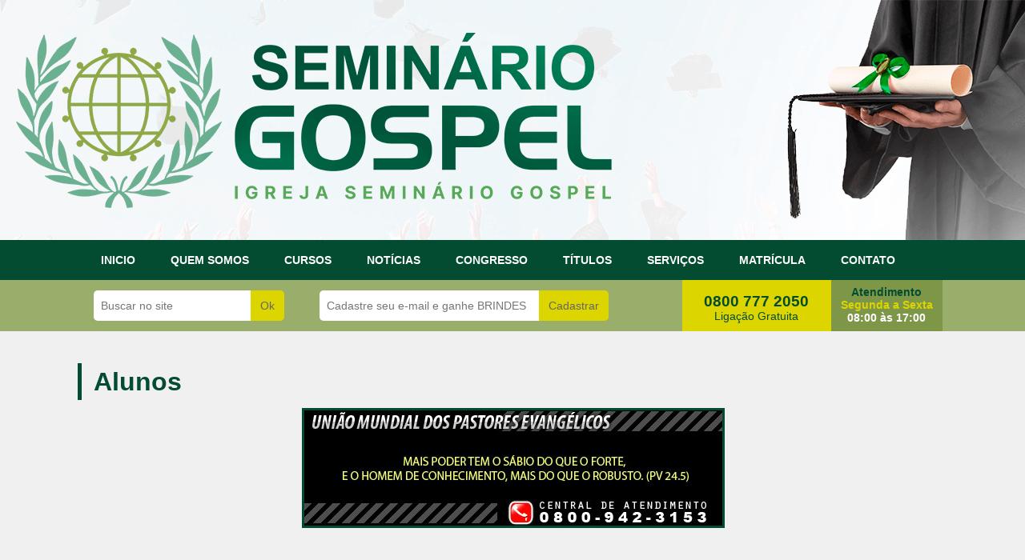

--- FILE ---
content_type: text/html
request_url: https://seminariogospel.com.br/aluno/jose-antonio-vieira/4232
body_size: 15040
content:
<!DOCTYPE html>
<html lang="pt-br">
    <head>
    <meta name="google-site-verification" content="0PLE3jv09cIQpkZex2sRyui1zDskHejQksUwyoFz-po" />
        <meta charset="utf-8">
        <meta http-equiv="X-UA-Compatible" content="IE=edge">
        <meta name="viewport" content="width=device-width, initial-scale=1">
        <!-- The above 3 meta tags *must* come first in the head; any other head content must come *after* these tags -->
        <title>Seminário Internacional de Teologia Gospel ensino cristão formação pastoral</title>
        <meta name="Title" content="Seminário Internacional de Teologia Gospel ensino cristão formação pastoral" />
        <meta name="Description" content="Seminário Gospel igreja pastor cursos filiações conselho federal de pastor cgiadb notícias formação ministérios gideões grupo seminaristas instituto Teologia Gospel " />
        <meta name="Keywords" content="Seminário, Gospel, igreja, pastor, cursos, filiações, conselho, federal, pastor, , notícias, formação, ministérios, gideões, grupo, seminaristas, instituto, cristão, pentecostal, distância, CONAMAD" />
        <meta name="revisit-after" content="1 days" />
        <meta name="Language" content="pt-br"/>
        <meta http-equiv="content-language" content="pt-BR" />
        <meta name="author" content="guto002@gmail.com">
        <link rel="icon" href="/images/favicon.ico">



        <!-- Bootstrap core CSS -->
        <link href="/css/css-3.3.5/bootstrap.min.css" rel="stylesheet">

        <!-- Fontawesome -->
        <link rel="stylesheet" href="https://maxcdn.bootstrapcdn.com/font-awesome/4.4.0/css/font-awesome.min.css">

        <!-- HTML5 shim and Respond.js for IE8 support of HTML5 elements and media queries -->
        <!--[if lt IE 9]>
          <script src="https://oss.maxcdn.com/html5shiv/3.7.2/html5shiv.min.js"></script>
          <script src="https://oss.maxcdn.com/respond/1.4.2/respond.min.js"></script>
        <![endif]-->

        <link href="/css/main.css" rel="stylesheet">

        <!-- carrega os sprites para a versão desktop -->
        <link href="/css/sprites.css" rel="stylesheet">

           

        <!-- Facebook Pixel Code -->
        <script>
        !function(f,b,e,v,n,t,s)
        {if(f.fbq)return;n=f.fbq=function(){n.callMethod?
        n.callMethod.apply(n,arguments):n.queue.push(arguments)};
        if(!f._fbq)f._fbq=n;n.push=n;n.loaded=!0;n.version='2.0';
        n.queue=[];t=b.createElement(e);t.async=!0;
        t.src=v;s=b.getElementsByTagName(e)[0];
        s.parentNode.insertBefore(t,s)}(window,document,'script',
        'https://connect.facebook.net/en_US/fbevents.js');
         fbq('init', '175439919804542'); 
        fbq('track', 'PageView');
                </script>
        <noscript>
         <img height="1" width="1" 
        src="https://www.facebook.com/tr?id=175439919804542&ev=PageView
        &noscript=1"/>
        </noscript>
        <!-- End Facebook Pixel Code -->        

    </head>
    <!-- NAVBAR
    ================================================== -->
    <body>

        <div id="desktop-header">

            
<div>
    <div id="top" class="hidden-xs hidden-sm" style="background:url(https://www.seminariogospel.com.br/upload/topos/seminario-gospel-oficial.png) top no-repeat; height: 300px; width: 100%; cursor:pointer;"></div></div>

<nav class="navbar navbar-inverse navbar-static-top">
    <div class="container">
        <div class="navbar-header">
            <button type="button" class="navbar-toggle collapsed" data-toggle="collapse" data-target="#navbar" aria-expanded="false" aria-controls="navbar">
                <span class="sr-only">Toggle navigation</span>
                <span class="icon-bar"></span>
                <span class="icon-bar"></span>
                <span class="icon-bar"></span>
            </button>
            <span class="navbar-brand f_right visible-xs visible-sm">Menu</span>
        </div>
        <div id="navbar" class="navbar-collapse collapse">
            <ul class="nav navbar-nav">
                <li><a href="/">INICIO</a></li>
                <li class="dropdown">
                    <a href="javascript: void(0);" class="dropdown-toggle" data-toggle="dropdown" role="button" aria-haspopup="true" aria-expanded="false">QUEM SOMOS</a>
                    <ul class="dropdown-menu">
                        <li><a href="/quem-somos" class="menu-lateral">Quem Somos</a></li>
                        <li><a href="/missao" class="menu-lateral">Nossa Missão</a></li>
                        <li><a href="/historia" class="menu-lateral">História</a></li>
                        <li><a href="/compromisso" class="menu-lateral">Compromisso</a></li>
                        <li><a href="/ingressar" class="menu-lateral">Ingressar</a></li>
                        <li><a href="/galeria-de-fotos" class="menu-lateral">Galeria de Fotos</a></li>
                        <li><a href="/curso-livre-mec" class="menu-lateral">Curso Livre / MEC</a></li>
                        <li><a href="/intercambio" class="menu-lateral">Intercâmbio</a></li>
                        <li><a href="/doacoes" class="menu-lateral">Doações</a></li>
                        <li><a href="/parceiros" class="menu-lateral">Parceiros</a></li>                        
                    </ul>
                </li>
                <li class="dropdown">
                    <a href="javascript: void(0);" class="dropdown-toggle" data-toggle="dropdown" role="button" aria-haspopup="true" aria-expanded="false">CURSOS <span class="caret visible-sm visible-xs f_right"></span></a>
                    <ul class="dropdown-menu">
                                                <li ><a href="/cursos-a-distancia/aperfeicoamento">Aperfeiçoamento</a></li>
                        <li ><a href="/cursos-a-distancia/bacharel-eclesiastico">Eclesiástico</a></li>
                        <li ><a href="/cursos-a-distancia/nacional">Nacional</a></li>
                        <li ><a href="/cursos-a-distancia/internacional">Internacional</a></li>
                        <li ><a href="/cursos-a-distancia/graduacao-ministerial">Ministerial</a></li>
                        <!--<li ><a href="/cursos-a-distancia/pos-internacional-crista">Pós Internacional Cristã</a></li>
                        <li ><a href="/cursos-a-distancia/mestre">Mestre</a></li>
                        <li ><a href="/cursos-a-distancia/doutor">Doutor</a></li>
                        <li ><a href="/cursos-a-distancia/phd">PhD</a></li>
                        < li role="separator" class="divider"></li -->
                    </ul>
                </li>
                <li><a href="/noticias-evangelicas-de-hoje-e-da-semana-atualizadas-gospel-crista">NOTÍCIAS</a></li>
                <li><a href="/consagracao" target="_blank">CONGRESSO</a></li>
                <li class="dropdown">
                    <a href="javascript: void(0);" class="dropdown-toggle" data-toggle="dropdown" role="button" aria-haspopup="true" aria-expanded="false">TÍTULOS <span class="caret visible-sm visible-xs f_right"></span></a>
                    <ul class="dropdown-menu">
                        <li><a href="/titulo-internacional">Títulos Internacionais</a></li>
                        <li><a href="/titulo-honorifico">Títulos Honorificos</a></li>
                        <li><a href="/titulo-emerito">Títulos Emeritos</a></li>
                        <!-- <li><a href="/titulo-honoris-causa">Títulos Honoris Causa</a></li> -->
                    </ul>
                </li>
                <li class="dropdown">
                    <a href="javascript: void(0);" class="dropdown-toggle" data-toggle="dropdown" role="button" aria-haspopup="true" aria-expanded="false">SERVIÇOS <span class="caret visible-sm visible-xs f_right"></span></a>
                    <ul class="dropdown-menu">
                        <li><a href="/servico" class="menu-lateral">Serviço Grátis</a></li>
                        <li><a href="/cadastro-de-lideres" class="menu-lateral">Cadastro de Líderes</a></li>
                        <li><a href="/cadastro-igreja" class="menu-lateral">Cadastro de Igreja</a></li>
                        <li><a href="/cadastro-de-novos-pastores-e-pregadores-evangelicos-pentecostais-da-palavra-de-deus" class="menu-lateral">Cadastro de Pastor</a></li>
                        <li><a href="/cadastro-de-novos-cantores-evangelicos-gospel-do-brasil" class="menu-lateral">Cadastro de Cantor</a></li>
                        <li><a href="/biblia-sagrada" class="menu-lateral">Bíblia Sagrada</a></li>
                        <li><a href="/viagem-para-israel" class="menu-lateral">Viagem para Israel</a></li>
                        <li><a href="/grupo-de-oracao" class="menu-lateral">Grupo de Oração</a></li>
                    </ul>
                </li>
                <li><a href="/matriculas">MATRÍCULA</a></li>
                <li class="dropdown ">
                    <a href="javascript: void(0);" class="dropdown-toggle" data-toggle="dropdown" role="button" aria-haspopup="true" aria-expanded="false">CONTATO</a>
                    <ul class="dropdown-menu">
                        <li><a href="/reclame-aqui">Reclame Aqui</a></li>
                        <li><a href="/pedir-documentacao">Pedir Documentação</a></li>
                        <li><a href="/fale-com-o-diretor">Fale com o Diretor</a></li>
                        <li><a href="/fale-com-o-financeiro">Fale com o Financeiro</a></li>
                    </ul>
                </li>
            </ul>
        </div>
    </div>
</nav>
<div class="bg-verde2">
    <div class="container">

        <input id="busca-no-site" class="busca-no-site f_left color-verde5" placeholder="Buscar no site" onkeypress="CapEnterInputIndex(this, event)" >
        <a href="javascript: void(0);" onclick="javascript: validaBuscaNoSite();" class="btn-buscar f_left color-verde5">Ok</a>

        <input id="formNewsEmailTopo" class="newsletter f_left color-verde5 hidden-xs" placeholder="Cadastre seu e-mail e ganhe BRINDES">
        <input id="formNewsOrigemTopo" name="formNewsOrigemTopo" value="brindes gospel topo site" type="hidden">
        <input id="formNewsLinkTopo" name="formNewsLinkTopo" value="faculdadegospel.com.br/" type="hidden">
        <input id="formNewsSegmentoTopo" name="formNewsSegmentoTopo" value="1" type="hidden">
        <a href="javascript: void(0);" class="btn-cadastrar f_left newsletterTopoSite color-verde5 hidden-xs">Cadastrar</a>

        <div class="area0800 hidden-xs hidden-sm hidden-md">
            <div class="phone0800 color-verde5">
                0800 777 2050                <div>Ligação Gratuita</div>
            </div>
            <div class="horarioAtend color-verde5 bg-verde3">
                Atendimento<br />
                <span class="amarelo">Segunda a Sexta</span><br />
                <span class="branco">08:00 às 17:00</span>
            </div>
        </div>

    </div>
</div>

        </div>
        
        <div id="content">

            <div>
    <div class="container">
        <div class="row padding-top-bottom-40">
            
            <div class="titulo color-verde5">Alunos</div>
    
            <div class="padding-top-bottom-10 text-center">
        <a href='http://www.escoladepastor.com.br' target=_blank><img data-src="https://www.seminariogospel.com.br/upload/banns/uniao-mundial-dos-pastores-evangelicos.jpg" style="border: 3px solid #034c31; display: inline" class="lazyload img-responsive"  /></a></div>            
        </div>
    </div>
</div>

<div class="bg-cinza2">
    <div class="container">
        <div class="row padding-top-bottom-10">

            <div class="col-xs-24">
                
                <div class="col-xs-24 col-sm-12 col-md-12">
                    <img data-src="https://www.seminariogospel.com.br/upload/pais/bandeira_brasil.jpg" class="f_left lazyload" alt="Brasil" title="Brasil" width="66px" height="43px" style="border: 1px solid #2f3a01;" />
                    <div style="float: left; margin-left: 30px; margin-top: 5px;" class="font-size1-5"><b>Brasil</b></div>
                </div>
                
                <div class="col-xs-24 col-sm-12 col-md-12">
                    <img data-src="https://www.seminariogospel.com.br/upload/estados/minas_gerais.jpg" class="f_left lazyload" alt="Minas Gerais" title="Minas Gerais" width="66" height="43" style="border: 1px solid #2f3a01;" />
                    <div style="float: left; margin-left: 30px; margin-top: 5px;" class="font-size1-5"><b>Minas Gerais</b></div>
                </div>
                

            </div>

        </div>    
    </div>
</div>

<div>
    <div class="container">
        <div class="row padding-top-bottom-10">
            <div class="col-md-4 text-center">
                <img data-src="https://www.seminariogospel.com.br/upload/formando/jose-antonio-vieira.jpg" class="img-100 lazyload" style="max-height: 194px; border: 2px solid #d6d6d6; border-radius: 5px" alt="José Antonio Vieira" title="José Antonio Vieira" />
            </div>
            <div class="col-md-20">
                <div class="row">
                    <strong>Nome:</strong> José Antonio Vieira                </div>
                <div class="row">
                    <strong>País:</strong> Brasil                </div>
                <div class="row">
                    <strong>Estado:</strong> Minas Gerais                </div>    
            </div>
        </div>      
    </div>
</div>

<div class="padding-top-bottom-20 color-verde5">
    <div class="container">
        <div class="titulo" style="border-color: #ffd300">
            DEPOIMENTO DO ALUNO 
        </div>
        <div class="padding-top-bottom-20">
            <div class="row-fluid" style="padding: 10px"><div class="span12">Este aluno ainda não mandou seu depoimento.<br /><br /><b>Se você é José Antonio Vieira, preencha o formulário abaixo informando seu CPF no início do depoimento para que ele apareça no site.<br />Obs.: Seu CPF não será publicado em nosso site.</b></div></div>    
        </div>
    </div>
</div>
            
<div class="cad_rapido padding-top-bottom-40" style="font-family: Arial, Helvetica, sans-serif;">

    <div class="container">

        <div class="titulo-no-border color-verde5 text-center">DEPOIMENTO DO ALUNO</div>

        
        <form name="cad" id="fcontato_6970505682f08" method="post" action="index.php">

            <div class="row padding-top-bottom-20">

                <div class="col-xs-24 col-sm-12 col-md-12" style="padding-right: 20px">

                    <div class="row">
                        <div class="form-group col-md-24">
                            <label for="nome">Nome:</label>
                            <input type="text" class="form-control input-lg" name="nome" id="nome" />
                        </div>
                    </div>

                    <div class="row">
                        <div class="form-group col-md-12 col-xs-12">
                            <label for="rg">RG:</label>
                            <input type="text" class="form-control input-lg" name="rg" id="rg" />                               
                        </div>
                        <div class="form-group col-md-12 col-xs-12">
                            <label for="cpf">CPF:</label>
                            <input type="text" class="form-control input-lg" name="cpf" id="cpf" />                             
                        </div>
                    </div>
                    <div class="row">
                        <div class="form-group col-md-8 col-xs-12">
                            <label for="data_nascimento">Data de Nascimento:</label>
                            <input type="date" class="form-control input-lg" name="data_nascimento" id="data_nascimento" />                               
                        </div>
                        <div class="form-group col-md-8 col-xs-12">
                            <label for="estado_civil">Estado Civil:</label>
                            <select class="form-control input-lg" name="estado_civil" id="estado_civil"> 
                                <option value="solteiro">Solteiro(a)</option>
                                <option value="noivo">Noivo(a)</option>
                                <option value="casado">Casado(a)</option>
                                <option value="divorciado">Divorciado(a)</option>
                                <option value="viuvo">Viuvo(a)</option>
                            </select>                           
                        </div>
                        <div class="form-group col-md-8 col-xs-12">
                            <label for="naturalidade">Naturalidade:</label>
                            <input type="text" class="form-control input-lg" name="naturalidade" id="naturalidade" />                             
                        </div>
                    </div>
                    <div class="row">
                        <div class="form-group col-md-12">
                            <label for="mae">Nome completo da m&atilde;e:</label>
                            <input type="text" class="form-control input-lg" name="mae" id="mae" />                               
                        </div>
                        <div class="form-group col-md-12">
                            <label for="pai">Nome completo do pai:</label>
                            <input type="text" class="form-control input-lg" name="pai" id="pai" />                             
                        </div>
                    </div>
                    <div class="row">
                        <div class="form-group col-md-12 col-xs-12">
                            <label for="escolaridade">Grau de escolaridade:</label>
                            <select class="form-control input-lg" name="escolaridade" id="escolaridade">
                                <option value="fundamental">Fundamental</option>
                                <option value="medio">Médio</option>
                                <option value="superior">Superior</option>
                            </select>                       
                        </div>
                        <div class="form-group col-md-12 col-xs-12">
                            <label for="profissao">Profissão:</label>
                            <input type="text" class="form-control input-lg" name="profissao" id="profissao" />                             
                        </div>
                    </div>
                    <div class="row">
                        <div class="form-group col-md-24">
                            <label for="igreja">Igreja:</label>
                            <input type="text" class="form-control input-lg" name="igreja" id="igreja">
                        </div>
                    </div>
                    <div class="row">
                        <div class="form-group col-md-12 col-xs-12">
                            <label for="cargo">Cargo na Igreja:</label>
                            <select id="cargo" name="cargo" class="form-control input-lg">
                                <option value="">Selecione:</option>
                                <option value='107'>Ancião</option>
<option value='53'>Apóstolo</option>
<option value='48'>Bispo</option>
<option value='105'>Capelão</option>
<option value='45'>Conferencista</option>
<option value='44'>Cooperador</option>
<option value='42'>Diácono</option>
<option value='94'>Dirigente</option>
<option value='43'>Evangelista</option>
<option value='96'>Juiz de paz</option>
<option value='58'>Levita</option>
<option value='41'>Membro</option>
<option value='39'>Missionário</option>
<option value='40'>Obreiro</option>
<option value='36'>Pastor</option>
<option value='50'>Pastor Presidente</option>
<option value='46'>Pregador</option>
<option value='37'>Presbítero</option>
<option value='56'>Professor de Escola Biblica</option>
<option value='66'>Teologo</option>
                            </select>                                        
                        </div>
                        <div class="form-group col-md-12 col-xs-12">
                            <label for="pais">País:</label>
                            <select id="pais" name="pais" class="form-control input-lg">
                                <option value='130'>Afeganistão</option>
<option value='5'>África do Sul</option>
<option value='114'>Albânia</option>
<option value='6'>Alemanha</option>
<option value='129'>Andorra</option>
<option value='7'>Angola</option>
<option value='131'>Anguilla</option>
<option value='132'>Antígua e Barbuda</option>
<option value='8'>Arábia Saudita</option>
<option value='9'>Argélia</option>
<option value='10'>Argentina</option>
<option value='134'>Armênia</option>
<option value='11'>Austrália</option>
<option value='76'>Áustria</option>
<option value='205'>Azerbaijão</option>
<option value='137'>Bahrein</option>
<option value='12'>Bangladesh</option>
<option value='139'>Belarus</option>
<option value='13'>Bélgica</option>
<option value='140'>Belize</option>
<option value='141'>Benin</option>
<option value='142'>Bermudas</option>
<option value='143'>Birmânia</option>
<option value='14'>Bolívia</option>
<option value='145'>Botsuana</option>
<option value='1' selected='selected'>Brasil</option>
<option value='146'>Brunei Darussalam</option>
<option value='15'>Bulgária</option>
<option value='147'>Burkina Faso</option>
<option value='148'>Burundi</option>
<option value='149'>Butão</option>
<option value='108'>Cabo Verde</option>
<option value='110'>Camarões</option>
<option value='150'>Camboja</option>
<option value='18'>Canadá</option>
<option value='151'>Casaquistão</option>
<option value='152'>Catar</option>
<option value='153'>Chade</option>
<option value='19'>Chile</option>
<option value='20'>China</option>
<option value='79'>Cingapura</option>
<option value='21'>Colômbia</option>
<option value='156'>Congo</option>
<option value='22'>Coréia do Sul</option>
<option value='24'>Costa do Marfim</option>
<option value='23'>Costa Rica</option>
<option value='25'>Croácia</option>
<option value='26'>Cuba</option>
<option value='27'>Dinamarca</option>
<option value='158'>Djibuti</option>
<option value='28'>Egito</option>
<option value='29'>El Salvador</option>
<option value='160'>Emirados Árabes</option>
<option value='30'>Equador</option>
<option value='161'>Eritréia</option>
<option value='31'>Eslováquia</option>
<option value='162'>Eslovênia</option>
<option value='32'>Espanha</option>
<option value='33'>Estados Unidos da América</option>
<option value='163'>Estónia</option>
<option value='115'>Etiópia</option>
<option value='165'>Fiji</option>
<option value='34'>Filipinas</option>
<option value='35'>Finlandia</option>
<option value='36'>França</option>
<option value='38'>Gabão</option>
<option value='166'>Gâmbia </option>
<option value='39'>Gana</option>
<option value='167'>Geórgia</option>
<option value='168'>Gibraltar</option>
<option value='169'>Granada</option>
<option value='40'>Grécia</option>
<option value='170'>Groenlândia</option>
<option value='172'>Guam</option>
<option value='41'>Guatemala</option>
<option value='173'>Guernsey</option>
<option value='42'>Guiana</option>
<option value='174'>Guiana Francesa</option>
<option value='175'>Guiné</option>
<option value='176'>Guiné Equatorial</option>
<option value='111'>Guiné-Bissau</option>
<option value='43'>Haiti</option>
<option value='44'>Holanda</option>
<option value='94'>Honduras</option>
<option value='177'>Hong Kong</option>
<option value='178'>Iêmen</option>
<option value='46'>Índia</option>
<option value='2'>Inglaterra</option>
<option value='48'>Irã</option>
<option value='49'>Iraque</option>
<option value='80'>Irlanda</option>
<option value='225'>Irlanda do Sul</option>
<option value='186'>Islândia</option>
<option value='50'>Israel</option>
<option value='51'>Itália</option>
<option value='77'>Jamaica</option>
<option value='4'>Japão</option>
<option value='53'>Jordania</option>
<option value='102'>Kenya</option>
<option value='188'>Kiribati</option>
<option value='54'>Kuwait</option>
<option value='189'>Laos</option>
<option value='116'>Lesoto</option>
<option value='190'>Letónia</option>
<option value='55'>Líbano</option>
<option value='56'>Líbia</option>
<option value='191'>Lituânia</option>
<option value='117'>Luxemburgo</option>
<option value='118'>Madagascar</option>
<option value='104'>Malásia</option>
<option value='119'>Malawi</option>
<option value='192'>Maldivas</option>
<option value='112'>Mali</option>
<option value='193'>Malta</option>
<option value='58'>Marrocos</option>
<option value='194'>Mauritânia</option>
<option value='59'>México</option>
<option value='60'>Moçambique</option>
<option value='195'>Moldávia</option>
<option value='196'>Mongólia</option>
<option value='197'>Montenegro</option>
<option value='198'>Montserrat</option>
<option value='107'>Namíbia</option>
<option value='199'>Nauru</option>
<option value='200'>Nepal</option>
<option value='61'>Nicarágua</option>
<option value='113'>Niger</option>
<option value='62'>Nigéria</option>
<option value='63'>Noruega</option>
<option value='120'>Nova Zelandia</option>
<option value='66'>Panamá</option>
<option value='202'>Papua Nova Guiné</option>
<option value='67'>Paquistão</option>
<option value='68'>Paraguai</option>
<option value='69'>Peru</option>
<option value='70'>Polônia</option>
<option value='121'>Porto Rico</option>
<option value='71'>Portugal</option>
<option value='204'>Quirguistão</option>
<option value='86'>República Dominicana</option>
<option value='106'>República Theca</option>
<option value='100'>Romenia</option>
<option value='206'>Ruanda</option>
<option value='92'>Rússia</option>
<option value='124'>São Tomé e Príncipe</option>
<option value='103'>Senegal</option>
<option value='207'>Serra Leoa</option>
<option value='208'>Sérvia</option>
<option value='209'>Seychelles</option>
<option value='81'>Síria</option>
<option value='210'>Somália</option>
<option value='211'>Sri Lanka</option>
<option value='125'>Suazilandia</option>
<option value='105'>Suécia</option>
<option value='75'>Suíça</option>
<option value='213'>Suriname</option>
<option value='214'>Tadjiquistão</option>
<option value='101'>Tailandia</option>
<option value='126'>Tanzania</option>
<option value='215'>Togo</option>
<option value='216'>Tonga</option>
<option value='217'>Trinidad e Tobago</option>
<option value='93'>Tunísia</option>
<option value='218'>Turcomenistão</option>
<option value='99'>Turquia</option>
<option value='219'>Tuvalu</option>
<option value='83'>Ucrania</option>
<option value='220'>Uganda</option>
<option value='89'>Uruguai</option>
<option value='221'>Uzbequistão</option>
<option value='222'>Vanuatu</option>
<option value='96'>Venezuela</option>
<option value='84'>Vietnã</option>
<option value='127'>Zambia</option>
<option value='82'>Zimbabue</option>
                            </select>                                        
                        </div>
                    </div>

                    <div class="row">
                        <div class="form-group col-md-12 col-xs-12">
                            <label for="estado">Estado:</label>
                            <select id="estado" name="estado" class="form-control input-lg">
                                <option value=''>Selecione o Estado:</option>
<option value='44'>Acre</option>
<option value='6'>Alagoas</option>
<option value='3'>Amapá</option>
<option value='1'>Amazonas</option>
<option value='8'>Bahia</option>
<option value='45'>Ceara</option>
<option value='9'>Distrito Federal</option>
<option value='10'>Espirito Santo</option>
<option value='11'>Goias</option>
<option value='46'>Maranhão</option>
<option value='47'>Mato Grosso</option>
<option value='48'>Mato Grosso do Sul</option>
<option value='7'>Minas Gerais</option>
<option value='12'>Pará</option>
<option value='13'>Paráiba</option>
<option value='14'>Paraná</option>
<option value='15'>Pernambuco</option>
<option value='16'>Piauí</option>
<option value='17'>Rio de Janeiro</option>
<option value='18'>Rio Grande do Norte</option>
<option value='21'>Rio Grande do Sul</option>
<option value='19'>Rondonia</option>
<option value='20'>Roraima</option>
<option value='22'>Santa Catarina</option>
<option value='23'>Sao Paulo</option>
<option value='24'>Sergipe</option>
<option value='25'>Tocantins</option>
                            </select>                                        
                        </div>
                        <div class="form-group col-md-12 col-xs-12">
                            <label for="cidade">Cidade:</label>
                            <input type="text" class="form-control input-lg" name="cidade" id="cidade" />
                        </div>
                    </div>
                    <div class="row">
                        <div class="form-group col-md-12 col-xs-12">
                            <label for="rua">Rua:</label>
                            <input type="text" class="form-control input-lg" name="rua" id="rua" />
                        </div>
                        <div class="form-group col-md-12 col-xs-12">
                            <label for="numero">Nº:</label>
                            <input type="text" class="form-control input-lg" name="numero" id="numero" />
                        </div>
                    </div>
                    <div class="row">
                        <div class="form-group col-md-12 col-xs-12">
                            <label for="bairro">Bairro:</label>
                            <input type="text" class="form-control input-lg" name="bairro" id="bairro" />
                        </div>
                        <div class="form-group col-md-12 col-xs-12">
                            <label for="cep">CEP:</label>
                            <input type="text" class="form-control input-lg" name="cep" id="cep" />
                        </div>
                    </div>
                    <div class="row">
                        <div class="form-group col-md-24">
                            <label for="comple">Complemento:</label>
                            <input type="text" class="form-control input-lg" name="comple" id="comple" />
                        </div>
                    </div>
                    <div class="row">
                        <div class="form-group col-md-24">
                            <label for="email">E-mail:</label>
                            <input type="text" class="form-control input-lg" name="email" id="email" />
                        </div>
                    </div>
                    <div class="row">
                        <div class="form-group col-xs-8 col-sm-8 col-md-4">
                            <label for="celular_ddd">DDD:</label>
                            <input name="celular_ddd" type="text" class="form-control input-lg" id="celular_ddd" maxlength="3" />
                        </div>
                        <div class="form-group col-xs-16 col-sm-16 col-md-20">
                            <label for="celular">Celular:</label>
                            <input type="text" class=" form-control input-lg" name="celular" id="celular" maxlength="9" />
                        </div>
                    </div>

                    <div class="row">
                        <div class="form-group col-xs-8 col-sm-8 col-md-4">
                            <label for="fone_ddd">DDD:</label>
                            <input name="fone_ddd" type="text" class="form-control input-lg" id="fone_ddd" maxlength="3" />
                        </div>
                        <div class="form-group col-xs-16 col-sm-16 col-md-20">
                            <label for="fone">Telefone Residencial:</label>
                            <input type="text" class="form-control input-lg" name="fone" id="fone" maxlength="9" />
                        </div>
                    </div>

                        <div class="row"><div class="form-group col-md-24"><label for="msg">Em caso de dúvida ou sugestão deixe sua mensagem:</label><textarea cols="10" rows="3" class="form-control input-lg" name="msg" id="msg"></textarea></div></div>
                        <div class="form-group col-md-9">    <input type="text" name="captcha_response" placeholder="Digite os números" class="form-control input-lg" maxlength="4" /></div><div class="form-group col-md-3 text-center"><a href="javascript:void(0);" class="regaregarCaptcha" title="Recarregar numeros"><i class="fa fa-refresh fa-3x"></i></a></div><div class="form-group col-md-9">  <img src="/captcha/_captcha_imagem.php?t=1768968278" width="100%" height="auto" /></div><input type="hidden" name="captcha_challenge" value="OPK8PWHZbdQppthnUqZUdQ==" /><input type="hidden" name="captcha_challenge2" value="ZTFlYzBjODcwODA5NTFkNg==" />                    
                </div>
                            </div>
            
            <div class="row text-center">
                Ao preencher este formulário declaro que li e concordo com a <a href="/politica-de-privacidade" target="_blank">Política de privacidade</a> e o <a href="/contrato" target="_blank">contrato de prestação de serviço</a> deste Web Site.
            </div>
            
            <div class="row linha-ver-todos">
                <input type="hidden" name="idioma" id="idioma" value="1" />
                <input type="hidden" name="origem" id="origem" value="Matricula rapida - jose-antonio-vieira" />
                <input type="hidden" name="segmento" id="segmento" value="1" />
                                            
                <a href="javascript: void(0);" class="btn-ver-todos-font-branca bold form-submit">ENVIAR AGORA</a>
            </div> 

        </form>

    </div>

</div><div class="padding-top-bottom-10">
    
    <div class="container">
        
        <div class="row padding-top-bottom-40">
            <div class="col-md-12">
                <div class="titulo-no-border color-verde5">Notícias Recentes</div>
                
                            <div class="row padding-top-bottom-10">
                                <img src="https://www.seminariogospel.com.br/upload/noticias/meio_familia-multiespecie.jpg" class="lazyload img-noticias" />
                                <a href="/noticias-evangelicas/familia-multiespecie/">Família multiespécie</a>
                            </div>
                        
                            <div class="row padding-top-bottom-10">
                                <img src="https://www.seminariogospel.com.br/upload/noticias/meio_parceiras-de-oracao.jpg" class="lazyload img-noticias" />
                                <a href="/noticias-evangelicas/parceiras-de-oracao/">Parceiras de oração</a>
                            </div>
                        
                            <div class="row padding-top-bottom-10">
                                <img src="https://www.seminariogospel.com.br/upload/noticias/meio_sem-direito-a-informacao.jpg" class="lazyload img-noticias" />
                                <a href="/noticias-evangelicas/sem-direito-a-informacao/">Sem direito à informação</a>
                            </div>
                        
                            <div class="row padding-top-bottom-10">
                                <img src="https://www.seminariogospel.com.br/upload/noticias/meio_um-livro-perigoso.jpg" class="lazyload img-noticias" />
                                <a href="/noticias-evangelicas/um-livro-perigoso/">Um livro perigoso</a>
                            </div>
                        
                            <div class="row padding-top-bottom-10">
                                <img src="https://www.seminariogospel.com.br/upload/noticias/meio_gratos-pela-perseguicao.jpg" class="lazyload img-noticias" />
                                <a href="/noticias-evangelicas/gratos-pela-perseguicao/">Gratos pela perseguição</a>
                            </div>
                        
                            <div class="row padding-top-bottom-10">
                                <img src="https://www.seminariogospel.com.br/upload/noticias/meio_feliz-natal.jpg" class="lazyload img-noticias" />
                                <a href="/noticias-evangelicas/feliz-natal/">Feliz Natal!</a>
                            </div>
                        
                            <div class="row padding-top-bottom-10">
                                <img src="https://www.seminariogospel.com.br/upload/noticias/meio_tempo-de-esperanca.jpg" class="lazyload img-noticias" />
                                <a href="/noticias-evangelicas/tempo-de-esperanca/">Tempo de esperança</a>
                            </div>
                        
                            <div class="row padding-top-bottom-10">
                                <img src="https://www.seminariogospel.com.br/upload/noticias/meio_dia-de-oracao-pela-siria.jpg" class="lazyload img-noticias" />
                                <a href="/noticias-evangelicas/dia-de-oracao-pela-siria/">Dia de oração pela Síria</a>
                            </div>
                                    </div>
            <div class="col-md-12">
                <div class="titulo-no-border color-verde5">Notícias mais lidas</div>
                
                            <div class="row padding-top-bottom-10">
                                <img src="https://www.seminariogospel.com.br/upload/noticias/meio_ele-e-um-exgay.jpg" class="lazyload img-noticias" />
                                <a href="/noticias-evangelicas/ele-e-um-exgay/">Ele é um exgay.</a>
                            </div>
                        
                            <div class="row padding-top-bottom-10">
                                <img src="https://www.seminariogospel.com.br/upload/noticias/meio_magnus-carlo-faz-declaracao-bombastica-em-ituiutaba.jpg" class="lazyload img-noticias" />
                                <a href="/noticias-evangelicas/magnus-carlo-faz-declaracao-bombastica-em-ituiutaba/">Magnus Carlo faz Declaração Bombastica em Ituiutaba</a>
                            </div>
                        
                            <div class="row padding-top-bottom-10">
                                <img src="https://www.seminariogospel.com.br/upload/noticias/meio_magnus-carlo-e-jose-serra.jpg" class="lazyload img-noticias" />
                                <a href="/noticias-evangelicas/magnus-carlo-e-jose-serra/">Magnus Carlo e Jose Serra</a>
                            </div>
                        
                            <div class="row padding-top-bottom-10">
                                <img src="https://www.seminariogospel.com.br/upload/noticias/meio_magnus-carlo-fala-da-faculdade-livre.jpg" class="lazyload img-noticias" />
                                <a href="/noticias-evangelicas/magnus-carlo-fala-da-faculdade-livre/">Magnus Carlo Fala da Faculdade Livre</a>
                            </div>
                        
                            <div class="row padding-top-bottom-10">
                                <img src="https://www.seminariogospel.com.br/upload/noticias/meio_magnus-carlo-de-oliveira-costa-de-ituiutaba-recebe-homenagem-da-abecad-e-jovem-vip.jpg" class="lazyload img-noticias" />
                                <a href="/noticias-evangelicas/magnus-carlo-de-oliveira-costa-de-ituiutaba-recebe-homenagem-da-abecad-e-jovem-vip/">Magnus Carlo de Oliveira Costa de Ituiutaba Recebe...</a>
                            </div>
                        
                            <div class="row padding-top-bottom-10">
                                <img src="https://www.seminariogospel.com.br/upload/noticias/meio_doutor-omar-silva-da-costa-no-livro-guinness-world-records.jpg" class="lazyload img-noticias" />
                                <a href="/noticias-evangelicas/doutor-omar-silva-da-costa-no-livro-guinness-world-records/">Doutor Omar Silva da Costa no Livro Guinness World Records</a>
                            </div>
                        
                            <div class="row padding-top-bottom-10">
                                <img src="https://www.seminariogospel.com.br/upload/noticias/meio_pastor-omar-silva-da-costa-fala-sobre-o-curso-de-pastor.jpg" class="lazyload img-noticias" />
                                <a href="/noticias-evangelicas/pastor-omar-silva-da-costa-fala-sobre-o-curso-de-pastor/">Pastor Omar Silva da Costa Fala sobre o Curso de Pastor</a>
                            </div>
                        
                            <div class="row padding-top-bottom-10">
                                <img src="https://www.seminariogospel.com.br/upload/noticias/meio_pastor-jaime-rosa.jpg" class="lazyload img-noticias" />
                                <a href="/noticias-evangelicas/pastor-jaime-rosa/">Pastor Jaime Rosa</a>
                            </div>
                                    </div>
        </div>
    </div>
    
</div>
    
<div class="home-pastor bg-cinza2">
    
    <div class="container">

        <div class="titulo color-verde5">Notícias de Líderes</div>

        <div class="row" style="margin-top: 30px">

            <div class="col-md-1 col-sm-2 col-xs-2 move-left">
                <a href="javascript: void(0);"><i class="fa fa-chevron-left move-pastores-left"></i></a>
            </div>
            <div class="col-md-22 col-sm-20 col-xs-20 area-pastores">
                <div class="lista-pastores">
                <div><a href="/noticias-evangelicas/pastor-billy-graham/"><img data-lazy="https://www.seminariogospel.com.br/upload/noticias/pastor-billy-graham.jpg" alt="Pastor Billy Graham" title="Pastor Billy Graham" /></a><br/><a href="/noticias-evangelicas/apostolo-valdemiro-santiago/"><img data-lazy="https://www.seminariogospel.com.br/upload/noticias/apostolo-valdemiro-santiago.jpg" alt="Apóstolo Valdemiro Santiago" title="Apóstolo Valdemiro Santiago" /></a></div><div><a href="/noticias-evangelicas/pastor-josue-goncalves/"><img data-lazy="https://www.seminariogospel.com.br/upload/noticias/pastor-josue-goncalves.jpg" alt="Pastor Josué Gonçalves" title="Pastor Josué Gonçalves" /></a><br/><a href="/noticias-evangelicas/pastor-oseias-gomes/"><img data-lazy="https://www.seminariogospel.com.br/upload/noticias/pastor-oseias-gomes.jpg" alt="Pastor Oseias Gomes" title="Pastor Oseias Gomes" /></a></div><div><a href="/noticias-evangelicas/pastor-gilvan-rodrigues/"><img data-lazy="https://www.seminariogospel.com.br/upload/noticias/pastor-gilvan-rodrigues.jpg" alt="Pastor Gilvan Rodrigues" title="Pastor Gilvan Rodrigues" /></a><br/><a href="/noticias-evangelicas/pastor-adao-santos/"><img data-lazy="https://www.seminariogospel.com.br/upload/noticias/pastor-adao-santos.jpg" alt="Pastor Adão Santos" title="Pastor Adão Santos" /></a></div><div><a href="/noticias-evangelicas/missionario-rr-soares/"><img data-lazy="https://www.seminariogospel.com.br/upload/noticias/missionario-rr-soares.jpg" alt="Missionário RR Soares" title="Missionário RR Soares" /></a><br/><a href="/noticias-evangelicas/pastora-joyce-meyer/"><img data-lazy="https://www.seminariogospel.com.br/upload/noticias/pastora-joyce-meyer.jpg" alt="Pastora Joyce Meyer" title="Pastora Joyce Meyer" /></a></div><div><a href="/noticias-evangelicas/bispa-ingrid-duque/"><img data-lazy="https://www.seminariogospel.com.br/upload/noticias/bispa-ingrid-duque.jpg" alt="Bispa Ingrid Duque" title="Bispa Ingrid Duque" /></a><br/><a href="/noticias-evangelicas/pastor-julio-ribeiro/"><img data-lazy="https://www.seminariogospel.com.br/upload/noticias/pastor-julio-ribeiro.jpg" alt="Pastor Julio Ribeiro" title="Pastor Julio Ribeiro" /></a></div><div><a href="/noticias-evangelicas/pastor-hidekazu-takayama/"><img data-lazy="https://www.seminariogospel.com.br/upload/noticias/pastor-hidekazu-takayama.jpg" alt="Pastor Hidekazu Takayama" title="Pastor Hidekazu Takayama" /></a><br/><a href="/noticias-evangelicas/pastor-benny-hinn/"><img data-lazy="https://www.seminariogospel.com.br/upload/noticias/pastor-benny-hinn.jpg" alt="Pastor Benny Hinn" title="Pastor Benny Hinn" /></a></div><div><a href="/noticias-evangelicas/pastor-marcio-valadao/"><img data-lazy="https://www.seminariogospel.com.br/upload/noticias/pastor-marcio-valadao.jpg" alt="Pastor Márcio Valadão" title="Pastor Márcio Valadão" /></a><br/><a href="/noticias-evangelicas/pastor-geziel-gomes/"><img data-lazy="https://www.seminariogospel.com.br/upload/noticias/pastor-geziel-gomes.jpg" alt="Pastor Geziel Gomes" title="Pastor Geziel Gomes" /></a></div><div><a href="/noticias-evangelicas/pastor-abilio-santana/"><img data-lazy="https://www.seminariogospel.com.br/upload/noticias/pastor-abilio-santana.jpg" alt="Pastor Abílio Santana" title="Pastor Abílio Santana" /></a><br/><a href="/noticias-evangelicas/bispa-lucia-rodovalho/"><img data-lazy="https://www.seminariogospel.com.br/upload/noticias/bispa-lucia-rodovalho.jpg" alt="Bispa Lucia Rodovalho" title="Bispa Lucia Rodovalho" /></a></div><div><a href="/noticias-evangelicas/pastor-samuel-ferreira/"><img data-lazy="https://www.seminariogospel.com.br/upload/noticias/pastor-samuel-ferreira.jpg" alt="Pastor Samuel Ferreira" title="Pastor Samuel Ferreira" /></a><br/><a href="/noticias-evangelicas/pastora-sarah-sheeva/"><img data-lazy="https://www.seminariogospel.com.br/upload/noticias/pastora-sarah-sheeva.jpg" alt="Pastora Sarah Sheeva" title="Pastora Sarah Sheeva" /></a></div><div><a href="/noticias-evangelicas/apostolo-rene-terra-nova/"><img data-lazy="https://www.seminariogospel.com.br/upload/noticias/apostolo-rene-terra-nova.jpg" alt="Apóstolo Renê Terra Nova" title="Apóstolo Renê Terra Nova" /></a><br/><a href="/noticias-evangelicas/pastor-samuel-camara/"><img data-lazy="https://www.seminariogospel.com.br/upload/noticias/pastor-samuel-camara.jpg" alt="Pastor Samuel Camara" title="Pastor Samuel Camara" /></a></div><div><a href="/noticias-evangelicas/apostolo-cesar-augusto/"><img data-lazy="https://www.seminariogospel.com.br/upload/noticias/apostolo-cesar-augusto.jpg" alt="Apóstolo César Augusto" title="Apóstolo César Augusto" /></a><br/><a href="/noticias-evangelicas/pastor-carvalho-junior/"><img data-lazy="https://www.seminariogospel.com.br/upload/noticias/pastor-carvalho-junior.jpg" alt="Pastor Carvalho Junior" title="Pastor Carvalho Junior" /></a></div><div><a href="/noticias-evangelicas/pastor-samuel-mariano/"><img data-lazy="https://www.seminariogospel.com.br/upload/noticias/pastor-samuel-mariano.jpg" alt="Pastor Samuel Mariano" title="Pastor Samuel Mariano" /></a><br/><a href="/noticias-evangelicas/pastor-aluizio-silva/"><img data-lazy="https://www.seminariogospel.com.br/upload/noticias/pastor-aluizio-silva.jpg" alt="Pastor Aluizio Silva" title="Pastor Aluizio Silva" /></a></div><div><a href="/noticias-evangelicas/pastor-claudio-duarte/"><img data-lazy="https://www.seminariogospel.com.br/upload/noticias/pastor-claudio-duarte.jpg" alt="Pastor Claudio Duarte" title="Pastor Claudio Duarte" /></a><br/><a href="/noticias-evangelicas/pastor-jorge-linhares/"><img data-lazy="https://www.seminariogospel.com.br/upload/noticias/pastor-jorge-linhares.jpg" alt="Pastor Jorge Linhares" title="Pastor Jorge Linhares" /></a></div><div><a href="/noticias-evangelicas/pastor-lucinho/"><img data-lazy="https://www.seminariogospel.com.br/upload/noticias/pastor-lucinho.jpg" alt="Pastor Lucinho" title="Pastor Lucinho" /></a><br/><a href="/noticias-evangelicas/missionario-david-miranda/"><img data-lazy="https://www.seminariogospel.com.br/upload/noticias/missionario-david-miranda.jpg" alt="Missionário David Miranda" title="Missionário David Miranda" /></a></div><div><a href="/noticias-evangelicas/pastor-gilmar-santos/"><img data-lazy="https://www.seminariogospel.com.br/upload/noticias/pastor-gilmar-santos.jpg" alt="Pastor Gilmar Santos" title="Pastor Gilmar Santos" /></a><br/><a href="/noticias-evangelicas/pastora-helena-tannure/"><img data-lazy="https://www.seminariogospel.com.br/upload/noticias/pastora-helena-tannure.jpg" alt="Pastora Helena Tannure" title="Pastora Helena Tannure" /></a></div><div><a href="/noticias-evangelicas/apostolo-estevam-hernandes/"><img data-lazy="https://www.seminariogospel.com.br/upload/noticias/apostolo-estevam-hernandes.jpg" alt="Apóstolo Estevam Hernandes" title="Apóstolo Estevam Hernandes" /></a><br/><a href="/noticias-evangelicas/bispa-cleo-ribeiro-rossafa/"><img data-lazy="https://www.seminariogospel.com.br/upload/noticias/bispa-cleo-ribeiro-rossafa.jpg" alt="Bispa Cléo Ribeiro Rossafa" title="Bispa Cléo Ribeiro Rossafa" /></a></div><div><a href="/noticias-evangelicas/pastor-elson-de-assis/"><img data-lazy="https://www.seminariogospel.com.br/upload/noticias/pastor-elson-de-assis.jpg" alt="Pastor Elson de Assis" title="Pastor Elson de Assis" /></a><br/><a href="/noticias-evangelicas/bispo-rodovalho/"><img data-lazy="https://www.seminariogospel.com.br/upload/noticias/bispo-rodovalho.jpg" alt="Bispo Rodovalho" title="Bispo Rodovalho" /></a></div><div><a href="/noticias-evangelicas/pastor-yossef-akiva/"><img data-lazy="https://www.seminariogospel.com.br/upload/noticias/pastor-yossef-akiva.jpg" alt="Pastor Yossef Akiva" title="Pastor Yossef Akiva" /></a><br/><a href="/noticias-evangelicas/pastor-marco-feliciano/"><img data-lazy="https://www.seminariogospel.com.br/upload/noticias/pastor-marco-feliciano.jpg" alt="Pastor Marco Feliciano" title="Pastor Marco Feliciano" /></a></div><div><a href="/noticias-evangelicas/apostolo-agenor-duque/"><img data-lazy="https://www.seminariogospel.com.br/upload/noticias/apostolo-agenor-duque.jpg" alt="Apóstolo Agenor Duque" title="Apóstolo Agenor Duque" /></a><br/><a href="/noticias-evangelicas/bispa-sonia-hernandes/"><img data-lazy="https://www.seminariogospel.com.br/upload/noticias/bispa-sonia-hernandes.jpg" alt="Bispa Sonia Hernandes" title="Bispa Sonia Hernandes" /></a></div>                </div>                        
            </div>
            <div class="col-md-1 col-sm-2 col-xs-2 move-right">
                <a href="javascript: void(0);"><i class="fa fa-chevron-right f_right move-pastores-right"></i></a>
            </div>

        </div>
        
                <div style="margin: 30px 0 0;text-align: center">
            <a target="_blank" href="https://api.whatsapp.com/send?phone=5534998955192&text=Atendimento%20via%20Whatsapp%20-%20Gostaria%20de%20esclarecer%20algumas%20dúvidas.">
                <img src="https://www.seminariogospel.com.br/images/atendimento-via-whatsapp.png" class="img-100" style="max-width: 300px" border="0">
            </a>
        </div>
        
    </div>

</div>
<div class="home-pastor bg-verde5">
    <div class="container">

        <div id="conteudo_curso" class="col-xs-24 col-sm-24 col-md-24">

            <div class="titulo color-branca" style="border-color: #ffd300">Cursos</div>
            <p class="color-branca bold" style="margin: 15px 0">Lorem ipsum dolor sit amet, consectetur adipiscing elit. Ut nec nibh in sem sollicitudin efficitur eu vitae ligula. Duis mollis dictum dignissim. Sed augue arcu, aliquet lacinia cursus ac, finibus sed quam. Fusce lectus risus, accumsan ornare sollicitudin eu, varius vitae ligula. Integer placerat eu tortor eu iaculis. Ut volutpat cursus ex feugiat feugiat.</p>

            <div class="row">

                <div class="col-xs-24 col-sm-8 col-md-8 curso text-center"><a href="/curso-a-distancia/curso-livre-confessional-eclesiastico-em-aconselhamento-pastoral"><div class="linha"><img data-src="https://www.seminariogospel.com.br/upload/cursosGospel/diploma-do-curso-de-bacharel-eclesiastico-em-aconselhamento-pastoral.jpg" class="lazyload" /></div>Curso Livre Confessional Eclesiástico em  Aconselhamento Pastoral</a></div><div class="col-xs-24 col-sm-8 col-md-8 curso text-center"><a href="/curso-a-distancia/curso-internacional-em-teologia-eclesiastica"><div class="linha"><img data-src="https://www.seminariogospel.com.br/upload/cursosGospel/diploma-do-curso-de-graduacao-teologica-em-teologia-eclesiastica.jpg" class="lazyload" /></div>Curso Internacional em  Teologia Eclesiástica</a></div><div class="col-xs-24 col-sm-8 col-md-8 curso text-center"><a href="/curso-a-distancia/curso-livre-confessional-de-phd-em-formacao-pastoral"><div class="linha"><img data-src="https://www.seminariogospel.com.br/upload/cursosGospel/diploma-do-curso-de-phd-em-formacao-pastoral.jpg" class="lazyload" /></div>Curso Livre Confessional de P. em  Formação Pastoral</a></div></div><div class="row"><div class="hidden-xs hidden-sm col-md-8 curso text-center"><a href="/curso-a-distancia/curso-livre-confessional-de-doutor-em-divindade-em-formacao-pastoral"><div class="linha"><img data-src="https://www.seminariogospel.com.br/upload/cursosGospel/diploma-do-curso-de-doutorado-em-formacao-pastoral.jpg" class="lazyload" /></div>Curso Livre Confessional de D. em Divindade em  Formação Pastoral</a></div><div class="hidden-xs hidden-sm col-md-8 curso text-center"><a href="/curso-a-distancia/curso-livre-confessional-eclesiastico-em-formacao-pastoral"><div class="linha"><img data-src="https://www.seminariogospel.com.br/upload/cursosGospel/diploma-do-curso-de-bacharel-eclesiastico-em-formacao-pastoral.jpg" class="lazyload" /></div>Curso Livre Confessional Eclesiástico em  Formação Pastoral</a></div><div class="hidden-xs hidden-sm col-md-8 curso text-center"><a href="/curso-a-distancia/curso-livre-confessional-de-mestre-em-biblia-em-teologia-enfase-em-bibliologia"><div class="linha"><img data-src="https://www.seminariogospel.com.br/upload/cursosGospel/diploma-do-curso-de-mestrado-em-teologia-enfase-em-bibliologia.jpg" class="lazyload" /></div>Curso Livre Confessional de M. em Bíblia em  Teologia Ênfase em Bibliologia</a></div>
            </div>
            
            <div class="row linha-ver-todos">
                <a href="/cursos-a-distancia/aperfeicoamento" class="btn-ver-todos bold">VER TODOS</a>
            </div>

        </div>

    </div>

</div>    
<div class="home-pastor bg-cinza2">
    
    <div class="container">

        <div class="titulo color-verde5">Notícias de Cantores</div>

        <div class="row" style="margin-top: 30px">

            <div class="col-md-1 col-sm-2 col-xs-2 move-left">
                <a href="javascript: void(0);"><i class="fa fa-chevron-left move-cantores-left"></i></a>
            </div>
            <div class="col-md-22 col-sm-20 col-xs-20 area-pastores">
                <div class="lista-cantores">
                <div><a href="/noticias-evangelicas/cantora-elaine-de-jesus/"><img data-lazy="https://www.seminariogospel.com.br/upload/noticias/cantora-elaine-de-jesus.jpg" alt="Cantora Elaine de Jesus" title="Cantora Elaine de Jesus" /></a><br/><a href="/noticias-evangelicas/cantora-bruna-karla/"><img data-lazy="https://www.seminariogospel.com.br/upload/noticias/cantora-bruna-karla.jpg" alt="Cantora Bruna Karla" title="Cantora Bruna Karla" /></a></div><div><a href="/noticias-evangelicas/cantor-fernandinho/"><img data-lazy="https://www.seminariogospel.com.br/upload/noticias/cantor-fernandinho.jpg" alt="Cantor Fernandinho" title="Cantor Fernandinho" /></a><br/><a href="/noticias-evangelicas/cantora-ludmila-ferber/"><img data-lazy="https://www.seminariogospel.com.br/upload/noticias/cantora-ludmila-ferber.jpg" alt="Cantora Ludmila Ferber" title="Cantora Ludmila Ferber" /></a></div><div><a href="/noticias-evangelicas/cantora-andrea-fontes/"><img data-lazy="https://www.seminariogospel.com.br/upload/noticias/cantora-andrea-fontes.jpg" alt="Cantora Andrea Fontes" title="Cantora Andrea Fontes" /></a><br/><a href="/noticias-evangelicas/cantora-karen-martins/"><img data-lazy="https://www.seminariogospel.com.br/upload/noticias/cantora-karen-martins.jpg" alt="Cantora Karen Martins" title="Cantora Karen Martins" /></a></div><div><a href="/noticias-evangelicas/ministerio-diante-do-trono/"><img data-lazy="https://www.seminariogospel.com.br/upload/noticias/ministerio-diante-do-trono.jpg" alt="Ministério Diante do Trono" title="Ministério Diante do Trono" /></a><br/><a href="/noticias-evangelicas/cantor-regis-danese/"><img data-lazy="https://www.seminariogospel.com.br/upload/noticias/cantor-regis-danese.jpg" alt="Cantor Regis Danese" title="Cantor Regis Danese" /></a></div><div><a href="/noticias-evangelicas/cantor-irmao-lazaro/"><img data-lazy="https://www.seminariogospel.com.br/upload/noticias/cantor-irmao-lazaro.jpg" alt="Cantor Irmão Lázaro" title="Cantor Irmão Lázaro" /></a><br/><a href="/noticias-evangelicas/cantor-mattos-nascimento/"><img data-lazy="https://www.seminariogospel.com.br/upload/noticias/cantor-mattos-nascimento.jpg" alt="Cantor Mattos Nascimento" title="Cantor Mattos Nascimento" /></a></div><div><a href="/noticias-evangelicas/cantor-davi-sacer/"><img data-lazy="https://www.seminariogospel.com.br/upload/noticias/cantor-davi-sacer.jpg" alt="Cantor Davi Sacer" title="Cantor Davi Sacer" /></a><br/><a href="/noticias-evangelicas/cantora-rose-nascimento/"><img data-lazy="https://www.seminariogospel.com.br/upload/noticias/cantora-rose-nascimento.jpg" alt="Cantora Rose Nascimento" title="Cantora Rose Nascimento" /></a></div><div><a href="/noticias-evangelicas/cantora-fernanda-brum/"><img data-lazy="https://www.seminariogospel.com.br/upload/noticias/cantora-fernanda-brum.jpg" alt="Cantora Fernanda Brum" title="Cantora Fernanda Brum" /></a><br/><a href="/noticias-evangelicas/ministerio-renascer-praise/"><img data-lazy="https://www.seminariogospel.com.br/upload/noticias/ministerio-renascer-praise.jpg" alt="Ministério Renascer Praise" title="Ministério Renascer Praise" /></a></div><div><a href="/noticias-evangelicas/cantor-marquinhos-gomes/"><img data-lazy="https://www.seminariogospel.com.br/upload/noticias/cantor-marquinhos-gomes.jpg" alt="Cantor Marquinhos Gomes" title="Cantor Marquinhos Gomes" /></a><br/><a href="/noticias-evangelicas/banda-oficina-g3/"><img data-lazy="https://www.seminariogospel.com.br/upload/noticias/banda-oficina-g3.jpg" alt="Banda Oficina G3" title="Banda Oficina G3" /></a></div><div><a href="/noticias-evangelicas/cantora-alda-celia/"><img data-lazy="https://www.seminariogospel.com.br/upload/noticias/cantora-alda-celia.jpg" alt="Cantora Alda Célia" title="Cantora Alda Célia" /></a><br/><a href="/noticias-evangelicas/cantor-andre-valadao/"><img data-lazy="https://www.seminariogospel.com.br/upload/noticias/cantor-andre-valadao.jpg" alt="Cantor André Valadão" title="Cantor André Valadão" /></a></div><div><a href="/noticias-evangelicas/voz-da-verdade/"><img data-lazy="https://www.seminariogospel.com.br/upload/noticias/voz-da-verdade.jpg" alt="Voz da Verdade" title="Voz da Verdade" /></a><br/><a href="/noticias-evangelicas/cantora-nivea-soares/"><img data-lazy="https://www.seminariogospel.com.br/upload/noticias/cantora-nivea-soares.jpg" alt="Cantora Nivea Soares" title="Cantora Nivea Soares" /></a></div><div><a href="/noticias-evangelicas/cantora-aline-barros/"><img data-lazy="https://www.seminariogospel.com.br/upload/noticias/cantora-aline-barros.jpg" alt="Cantora Aline Barros" title="Cantora Aline Barros" /></a><br/><a href="/noticias-evangelicas/cantora-lauriete/"><img data-lazy="https://www.seminariogospel.com.br/upload/noticias/cantora-lauriete.jpg" alt="Cantora Lauriete" title="Cantora Lauriete" /></a></div><div><a href="/noticias-evangelicas/cantora-cassiane/"><img data-lazy="https://www.seminariogospel.com.br/upload/noticias/cantora-cassiane.jpg" alt="Cantora Cassiane" title="Cantora Cassiane" /></a><br/><a href="/noticias-evangelicas/cantora-ana-paula-valadao/"><img data-lazy="https://www.seminariogospel.com.br/upload/noticias/cantora-ana-paula-valadao.jpg" alt="Cantora Ana Paula Valadão" title="Cantora Ana Paula Valadão" /></a></div><div><a href="/noticias-evangelicas/cantora-lea-mendonca/"><img data-lazy="https://www.seminariogospel.com.br/upload/noticias/cantora-lea-mendonca.jpg" alt="Cantora Lea Mendonça" title="Cantora Lea Mendonça" /></a><br/><a href="/noticias-evangelicas/cantora-shirley-carvalhaes/"><img data-lazy="https://www.seminariogospel.com.br/upload/noticias/cantora-shirley-carvalhaes.jpg" alt="Cantora Shirley Carvalhaes" title="Cantora Shirley Carvalhaes" /></a></div><div><a href="/noticias-evangelicas/cantora-damares/"><img data-lazy="https://www.seminariogospel.com.br/upload/noticias/cantora-damares.jpg" alt="Cantora Damares" title="Cantora Damares" /></a><br/><a href="/noticias-evangelicas/cantora-mara-lima/"><img data-lazy="https://www.seminariogospel.com.br/upload/noticias/cantora-mara-lima.jpg" alt="Cantora Mara Lima" title="Cantora Mara Lima" /></a></div>                </div>                        
            </div>
            <div class="col-md-1 col-sm-2 col-xs-2 move-right">
                <a href="javascript: void(0);"><i class="fa fa-chevron-right f_right move-cantores-right"></i></a>
            </div>

        </div>
        
        
    </div>

</div>
<div class="padding-top-bottom-10 text-center">
        <a href='http://www.escoladepastor.com.br' target=_blank><img data-src="https://www.seminariogospel.com.br/upload/banns/uniao-mundial-dos-pastores-evangelicos.jpg" style="border: 3px solid #034c31; display: inline" class="lazyload img-responsive"  /></a></div>
        </div>

        <div>

    <footer>

        <div class="padding-top-bottom-40 hidden-xs hidden-sm">

            <div class="container">

                <div class="row">
                    
                    <div class="col-md-4">
                        <div class="titulo color-verde5 bold">INSTITUCIONAL</div>
                        <ul>
                            <li><a href="/quem-somos">Quem Somos</a></li>
                            <li><a href="/ingressar">Quem pode ingressar</a></li>
                            <li><a href="/alunos-do-seminario-gospel-missionarios-e-pastores">Galeria de Fotos</a></li>
                            <li><a href="/curso-livre-mec">Curso Livre - MEC</a></li>
                            <li><a href="/intercambio">Intercâmbio</a></li>
                            <li><a href="/doacoes">Doações</a></li>
                            <li><a href="/parceiros">Parceiros</a></li>
                            <li><a href="/consagracao">Consagração</a></li>
                            <li><a href="/pagamento">Pagamento</a></li>
                            <li><a href="/alunos-do-seminario-gospel-missionarios-e-pastores">Alunos</a></li>
                            <li><a href="/autores/A">Autores</a></li>
                            <li><a href="#">Promoção</a></li>
                            <li><a href="/politica-de-privacidade">Política de Privacidade</a></li>
                            <li><a href="/faleconosco">Fale Conosco</a></li>
                        </ul>
                    </div>
                    <div class="col-md-4">
                        <div class="titulo color-verde5 bold">PRODUTOS</div>
                        <ul>
                            <li><a href="/distribuidora-de-produtos-evangelicos-para-revenda-mais-vendidos/">Loja Virtual</a></li>
                            <li><a href="/anel-de-formatura">Anéis</a></li>
                            <li><a href="/distribuidora-de-produtos-evangelicos-para-revenda-mais-vendidos/bottons/bottons#lista">Broche</a></li>
                            <li><a href="/carteira-de-identificacao">Carteira Identificação</a></li>
                            <li><a href="/distribuidora-de-produtos-evangelicos-para-revenda-mais-vendidos/pastor-dvd">DVDs</a></li>
                            <li><a href="/distribuidora-de-produtos-evangelicos-para-revenda-mais-vendidos/livro">Livros</a></li>
                        </ul>
                        <div class="titulo color-verde5 bold">CANAIS</div>
                        <ul>
                            <!-- <li><a href="http://www.redelondres.com.br" target="_blank">Rede Londres</a></li> -->
                            <li><a href="/blogs-e-sites-evangelicos-mais-visitados-de-estudos-sobre-familia-para-jovens-mais-acessados">Sites Interessantes</a></li>
                            <li><a href="/tv-radio">TV e Rádio</a></li>
                            <li><a href="/nomes-de-cantores-evangelicos-musica-gospel-brasileiros-famosos">Cantores</a></li>
                            <li><a href="/lista-de-pregadores-evangelicos-pentecostais-da-palavra-de-deus-pastores-famosos">Pregadores</a></li>
                            <li><a href="/noticias-evangelicas-de-hoje-e-da-semana-atualizadas-gospel-crista">Notícia Gospel</a></li>
                        </ul>
                    </div>
                    <div class="col-md-4">
                        <!-- <div class="titulo color-verde5 bold">CURSOS PRESENCIAIS</div>
                        <ul>
                            <li><a href="/curso-presencial-bacharel-eclesiastico">Bacharel Eclesiastico (LIVRE)</a></li>
                        </ul> -->
                        <div class="titulo color-verde5 bold">CURSOS A DISTÂNCIA</div>
                        <ul>
                                                        <li ><a href="/cursos-a-distancia/aperfeicoamento">Aperfeiçoamento</a></li>
                            <li ><a href="/cursos-a-distancia/bacharel-eclesiastico">Eclesiástico</a></li>
                            <li ><a href="/cursos-a-distancia/nacional">Nacional</a></li>
                            <li ><a href="/cursos-a-distancia/internacional">Internacional</a></li>
                            <li ><a href="/cursos-a-distancia/graduacao-ministerial">Ministerial</a></li>
                            <!-- <li ><a href="/cursos-a-distancia/pos-internacional-crista">Pós Internacional Cristã</a></li>
                            <li ><a href="/cursos-a-distancia/mestre">Mestre</a></li>
                            <li ><a href="/cursos-a-distancia/doutor">Doutor</a></li>
                            <li ><a href="/cursos-a-distancia/phd">PhD</a></li -->
                        </ul>
                    </div>
                    
                    <div class="col-md-4">
                        <div class="titulo color-verde5 bold">TÍTULOS HONORÍFICOS</div>
                        <ul>
                                                        <li ><a href="/titulo-honorifico#Honorifico">Honorifico</a></li>
                        </ul>
                        
                        <div class="titulo color-verde5 bold">TÍTULOS EMÉRITOS</div>
                        <ul>
                                                        <li ><a href="/titulo-emerito#Eclesiástico">Eclesiástico</a></li>
                        </ul>
                        
                    <!-- <div class="titulo color-verde5 bold">TÍTULO HONORIS CAUSA</div>
                        <ul>
                                                        <li ><a href="/titulo-honoris-causa#Mestre">Mestre</a></li>
                            <li ><a href="/titulo-honoris-causa#Doutor">Doutor</a></li>
                            <li ><a href="/titulo-honoris-causa#PHD">PHD</a></li>
                        </ul>-->
                    </div>
                    
                    <div class="col-md-4">
                        <div class="titulo color-verde5 bold">TÍTULO INTERNACIONAL</div>
                        <ul>
                                                        <li ><a href="/titulo-internacional#Academia">Academia</a></li>
                            <li ><a href="/titulo-internacional#Associação">Associação</a></li>
                            <li ><a href="/titulo-internacional#Conselho">Conselho</a></li>
                            <li ><a href="/titulo-internacional#Convenção">Convenção</a></li>
                            <li ><a href="/titulo-internacional#Escola">Escola</a></li>
                            <li ><a href="/titulo-internacional#Faculdade">Faculdade</a></li>
                            <li ><a href="/titulo-internacional#Federação">Federação</a></li>
                            <li ><a href="/titulo-internacional#Fundação">Fundação</a></li>
                            <li ><a href="/titulo-internacional#Igrejas">Igrejas</a></li>
                            <li ><a href="/titulo-internacional#Ministério">Ministério</a></li>
                            <li ><a href="/titulo-internacional#Ordem">Ordem</a></li>
                            <li ><a href="/titulo-internacional#Sociedade">Sociedade</a></li>
                            <li ><a href="/titulo-internacional#União">União</a></li>
                            <li ><a href="/titulo-internacional#Universidade">Universidade</a></li>
                        </ul>
                    </div>
                    
                    <div class="col-md-4">
                        <div class="titulo color-verde5 bold">SERVIÇOS</div>
                        <ul>
                            <li><a href="/cadastro-de-novos-cantores-evangelicos-gospel-do-brasil">Cadastro de Cantor</a></li>
                            <li><a href="/cadastro-igreja">Cadastro de Igreja</a></li>
                            <li><a href="/cadastro-de-novos-pastores-e-pregadores-evangelicos-pentecostais-da-palavra-de-deus">Cadastro de Pastor</a></li>
                            <li><a href="/cargos-na-igreja">Cargos na Igreja</a></li>
                            <li><a href="/campanha/bolsa-integral-do-curso-internacional-de-teologia">Cursos Grátis</a></li>
                            <li><a href="http://www.igrejaemcasa.com.br" target="_blank">Igreja em Casa</a></li>
                            <li><a href="/nomes-enderecos-lista-de-igrejas-evangelicas-no-brasil">Igrejas do Brasil</a></li>
                            <li><a href="/noticias-evangelicas-de-hoje-e-da-semana-atualizadas-gospel-crista">Mais Buscadas</a></li>
                            <li><a href="/perguntas-biblicas-dificeis-com-resposta-engracadas-e-complicadas-para-gincana-jovens-novo-testamento-velho-testamento">Perguntas Bíblicas</a></li>
                            <li><a href="/biblia-sagrada">Bíblia Sagrada</a></li>
                            <li><a href="/contrato">Contrato de Serviços</a></li>
                            <li><a href="/trabalhe-conosco">Trabalhe Conosco</a></li>
                        </ul>
                    </div>
                    
                </div>
                
                <div class="row linha bg-cinza3"></div>
                
                <div class="row">
                    
                    <div class="col-md-6">
                        
                        <div class="titulo color-verde5 bold">TELEVENDAS</div>
                        
                        <div class="color-verde4 font-size2-2 bold">0800 777 2050</div>
                        <div class="color-cinza5 font-size0-9">
                            Ligação Gratuita de telefones fixos do Brasil. De Segunda a Sexta, das 8h às 17h.
                        </div>
                        
                    </div>
                    
                    <div class="col-md-6">
                        
                        <div class="titulo color-verde5 bold">ATENDIMENTO</div>
                        
                        <div>
                            <a target="_blank" href="https://api.whatsapp.com/send?phone=5534992148470&text=Atendimento%20via%20Whatsapp%20-%20Gostaria%20de%20esclarecer%20algumas%20dúvidas.">
                                <img src="https://www.seminariogospel.com.br/images/atendimento-via-whatsapp.png" class="img-responsive" border="0">
                            </a>
                        </div>
                        <div class="color-cinza5 font-size0-9">
                            De Segunda a Sexta, das 8h às 17h.
                        </div>
                        
                    </div>
                    
                    <div class="col-md-6">
                        
                        <div class="titulo color-verde5 bold">E-MAIL E SKYPE</div>
                        <div class="color-cinza5 font-size0-9">atendimento@seminariogospel.com.br</div>
                        
                    </div>
                    
                    <div class="col-md-6">
                        
                        <div class="titulo color-verde5 bold">OUTRAS OPERADORAS</div>
                        <div class="row color-cinza5 no-margin-left"><span class="f_left">(34) </span><span class="icon-tim f_left"></span></div>
                        <div class="row color-cinza5 no-margin-left"><span class="f_left">(34) </span><span class="icon-oi f_left"></span></div>
                        <div class="row color-cinza5 no-margin-left"><span class="f_left">(34) 99982-0644</span><span class="icon-vivo f_left"></span></div>
                        <div class="row color-cinza5 no-margin-left"><span class="f_left">(34) 98400-8040</span><span class="icon-claro f_left"></span></div>
                        <div class="row color-cinza5 no-margin-left">(34) 99870-1035 (EMERGÊNCIA)</div>
                        
                    </div>
                    
                </div>
                
                <div class="row linha bg-cinza3"></div>
                
                <div class="row">
                    
                    <div class="col-md-10">
                        
                        <div class="titulo color-verde5 bold">FORMAS DE PAGAMENTO</div>
                        
                        <div class="row">
                            
                            <div class="col-md-12">
                                
                                <div class="row">
                                    <div class="col-md-8 text-center">
                                        <img data-src="/images/icon-mastercard.png" class="lazyload" />
                                    </div>
                                    <div class="col-md-8 text-center">
                                        <img data-src="/images/icon-visa.png"  class="lazyload" />
                                    </div>
                                    <div class="col-md-8 text-center padding-top-bottom-10">
                                        <img data-src="/images/icon-boleto.jpg" class="lazyload img-100" />
                                    </div>
                                    <div class="col-md-8 text-center">
                                        <img data-src="/images/icon-elo.png" class="lazyload" />
                                    </div>
                                    <div class="col-md-8 text-center">
                                        <img data-src="/images/icon-american.jpg" class="lazyload" />
                                    </div>
                                    <div class="col-md-8 text-center padding-top-bottom-10">
                                        <img data-src="/images/icon-hipercard.png" width="60px" class="lazyload" />
                                    </div>
                                </div>
                                
                            </div>
                            
                            <div class="col-md-12">
                                
                                <div class="row">
                                    <div class="col-md-24" style="margin-top: 5px">
                                        <img data-src="/images/logo-paypal.png" class="lazyload" />
                                    </div>
                                    <div class="col-md-24" style="padding-top: 7px">
                                        <img data-src="/images/logo_pagseguro.png" class="lazyload" />
                                    </div>
                                </div>
                                
                            </div>
                            
                        </div>
                        
                    </div>
                    
                    <div class="col-md-8">
                        
                        <div class="titulo color-verde5 bold">ASSISTA PROGRAMA NA TV</div>
                        
                        <div class="row">
                            
                            <div class="col-md-6 padding-top-bottom-10">
                                <img data-src="/images/band-tv-site.png" class="lazyload img-100" />
                            </div>
                            
                            <div class="col-md-6 text-center">
                                <img data-src="/images/rede-super.png" class="lazyload" />
                            </div>
                            
                            <div class="col-md-6 padding-top-bottom-10">
                                <img data-src="/images/tv-genesis.png" class="lazyload img-100" />
                            </div>
                            
                            <div class="col-md-6 padding-top-bottom-10">
                                <img data-src="/images/redetv.png" class="lazyload img-100" />
                            </div>
                            
                        </div>
                        
                    </div>
                    
                    <div class="col-md-6">
                        
                        <div class="titulo color-verde5 bold">REDES SOCIAIS</div>
                        <div class="color-cinza5 font-size0-9">Acompanhe todas as ofertas e novidades.</div>
                        
                        <div class="row">
                            <div class="col-md-6 text-center">
                                <a href="https://facebook.com/FaculdadeGospel" target="_blank" class="font-size2-5"><i class="fa fa-facebook-official"></i></a>
                            </div>
                            <div class="col-md-6 text-center">
                                <a href="https://twitter.com/faculdadeGospel" target="_blank" class="font-size2-5"><i class="fa fa-twitter"></a></i>
                            </div>
                            <div class="col-md-6 text-center">
                                <a href="https://plus.google.com/117594163029939814454/posts" target="_blank" class="font-size2-5"><i class="fa fa-google-plus"></a></i>
                            </div>
                            <div class="col-md-6 text-center">
                                <a href="https://youtube.com/faculdadeGospel" target="_blank" class="font-size2-5"><i class="fa fa-youtube"></a></i>
                            </div>
                        </div>
                        
                    </div>
                    
                </div>                
                
                <div class="row linha bg-cinza3"></div>
                
                <div class="row">
                        
                    <div class="col-md-24">
                    
                        <div class="titulo color-verde5 bold">ESCRITÓRIOS EM OUTROS PAÍSES</div>

                        <div class="row">

                            <div class="col-md-6 padding-top-bottom-5">

                                <div class="col-md-6">
                                    <img data-src="https://www.seminariogospel.com.br/upload/pais/usa.jpg" class="lazyload img-100" />
                                </div>
                                <div class="col-md-18">Estados Unidos</div>

                            </div>

                            <div class="col-md-6 padding-top-bottom-5">

                                <div class="col-md-6">
                                    <img data-src="https://www.seminariogospel.com.br/upload/pais/inglaterra.jpg" class="lazyload img-100" />
                                </div>
                                <div class="col-md-18">Inglaterra</div>

                            </div>

                            <div class="col-md-6 padding-top-bottom-5">

                                <div class="col-md-6">
                                    <img data-src="https://www.seminariogospel.com.br/upload/pais/franca.jpg" class="lazyload img-100" />
                                </div>
                                <div class="col-md-18">França</div>

                            </div>

                            <div class="col-md-6 padding-top-bottom-5">

                                <div class="col-md-6">
                                    <img data-src="https://www.seminariogospel.com.br/upload/pais/japao.jpg" class="lazyload img-100" />
                                </div>
                                <div class="col-md-18">Japão</div>

                            </div>

                            <div class="col-md-6 padding-top-bottom-5">

                                <div class="col-md-6">
                                    <img data-src="https://www.seminariogospel.com.br/upload/pais/alemanha.jpg" class="lazyload img-100" />
                                </div>
                                <div class="col-md-18">Alemanha</div>

                            </div>

                            <div class="col-md-6 padding-top-bottom-5">

                                <div class="col-md-6">
                                    <img data-src="https://www.seminariogospel.com.br/upload/pais/suica.jpg" class="lazyload img-100" />
                                </div>
                                <div class="col-md-18">Suiça</div>

                            </div>

                            <div class="col-md-6 padding-top-bottom-5">

                                <div class="col-md-6">
                                    <img data-src="https://www.seminariogospel.com.br/upload/pais/mocambique.jpg" class="lazyload img-100" />
                                </div>
                                <div class="col-md-18">Moçambique</div>

                            </div>

                            <div class="col-md-6 padding-top-bottom-5">

                                <div class="col-md-6">
                                    <img data-src="https://www.seminariogospel.com.br/upload/pais/angola.jpg" class="lazyload img-100" />
                                </div>
                                <div class="col-md-18">Angola</div>

                            </div>

                        </div>
                        
                    </div>
                        
                </div>
                
            </div>

        </div>

        <div class="padding-top-bottom-20 bg-cinza2">

            <div class="container">

                
                <div class="col-xs-24 col-sm-24 visible-xs visible-sm">
                    <div class="logo" style="margin: 0 auto"></div>                            
                </div>

                <div class="col-xs-24 col-sm-24 visible-xs visible-sm text-center color-cinza4 padding-top-bottom-10">
                    <div class="bold">SEMINÁRIO INTERNACIONAL DE TEOLOGIA GOSPEL</div><div class="font-size0-9">Ituiutaba/MG - Brasil - Caixa Postal 91- CEP: 38.300-072</div><div class="font-size0-9">CNPJ 22.233.639/0001-50</div>                </div>

                <div class="hidden-xs hidden-sm col-md-7" style="border-right: 1px solid #a0a0a0">
                    <div class="logo"></div>
                </div>

                <div class="hidden-xs hidden-sm col-md-17 color-cinza4 padding-top-bottom-10" style="padding-left: 40px">
                    <div class="bold">SEMINÁRIO INTERNACIONAL DE TEOLOGIA GOSPEL</div><div class="font-size0-9">Ituiutaba/MG - Brasil - Caixa Postal 91- CEP: 38.300-072</div><div class="font-size0-9">CNPJ 22.233.639/0001-50</div>                </div>

            </div>

        </div>

    </footer>

</div>
        <!-- Bootstrap core JavaScript
        ================================================== -->
        <!-- Placed at the end of the document so the pages load faster -->
        <script src="/js/jquery.min.js"></script>
        <script src="/js/bootstrap.min.js"></script>
        <script src="/js/main.js"></script>
        <!-- IE10 viewport hack for Surface/desktop Windows 8 bug -->
        <script src="/js/ie10-viewport-bug-workaround.js"></script>
        <script src='/js/slick/slick.js'></script>
        <script src="/js/lazysizes.min.js"></script>

        <script src="https://www.seminariogospel.com.br/api/_js/cad_fast.js"></script><script src="/js/pastor_home.js"></script><script src="/js/cantor_home.js"></script><script src="https://www.seminariogospel.com.br/api/_js/cadFormNewsletter.js"></script>        <script>
  (function(i,s,o,g,r,a,m){i['GoogleAnalyticsObject']=r;i[r]=i[r]||function(){
  (i[r].q=i[r].q||[]).push(arguments)},i[r].l=1*new Date();a=s.createElement(o),
  m=s.getElementsByTagName(o)[0];a.async=1;a.src=g;m.parentNode.insertBefore(a,m)
  })(window,document,'script','//www.google-analytics.com/analytics.js','ga');

  ga('create', 'UA-42972986-28', 'seminariogospel.com.br');
  ga('send', 'pageview');

</script>
        
        <!--Start of Tawk.to Script-->
        <script type="text/javascript">
        var Tawk_API=Tawk_API||{}, Tawk_LoadStart=new Date();
        (function(){
        var s1=document.createElement("script"),s0=document.getElementsByTagName("script")[0];
        s1.async=true;
        s1.src='https://embed.tawk.to/5bc76d06dc8d7b75613e442e/default';
        s1.charset='UTF-8';
        s1.setAttribute('crossorigin','*');
        s0.parentNode.insertBefore(s1,s0);
        })();
            
        // salva e-mail e telefone do chat
        Tawk_API.onPrechatSubmit = function(data){
            $.post("captura_chat.php", { e: data[1].answer, t: data[2].answer });
        };       
            
        // salva e-mail e telefone contatos offline do chat
        Tawk_API.onOfflineSubmit = function(data){
            $.post("captura_chat.php", { e: data.questions[2].answer, t: data.questions[3].answer });
        };     
        </script>
        <!--End of Tawk.to Script-->          
        
        <!-- Global site tag (gtag.js) - Google Analytics --> 
        <!-- <script async src="https://www.googletagmanager.com/gtag/js?id=UA-120041524-2"></script>
        <script> window.dataLayer = window.dataLayer || []; function gtag(){dataLayer.push(arguments);} gtag('js', new Date()); gtag('config', 'UA-120041524-2'); </script>-->
    </body>
</html>
    


--- FILE ---
content_type: text/css
request_url: https://seminariogospel.com.br/css/main.css
body_size: 5241
content:
body {
    font-family: "Helvetica Neue",Helvetica,Arial,sans-serif;
    font-size: 14px;
    color: #363636;
    background-color: #f0f0f0;
}

.navbar {margin-bottom: 0}

.navbar-inverse {
    background-color: #034c31;
    border: 0;
}

.navbar-inverse .navbar-nav > li > a {
    color: #ffffff;
    font-weight: bold
}

.navbar-inverse .navbar-nav > .active > a, .navbar-inverse .navbar-nav > .active > a:hover, .navbar-inverse .navbar-nav > .active > a:focus {
    color: #ffffff;
    background-color: #339966;
}

navbar-inverse .navbar-nav > .open > a, .navbar-inverse .navbar-nav > .open > a:hover, .navbar-inverse .navbar-nav > .open > a:focus {
    color: #ffffff;
    background-color: #339966;
}

.navbar-inverse .navbar-nav > .open > a, .navbar-inverse .navbar-nav > .open > a:hover, .navbar-inverse .navbar-nav > .open > a:focus {
    color: #ffffff;
    background-color: #339966;
}

.nav > li > a {
    position: relative;
    display: block;
    padding: 15px 20px;
}

.dropdown-menu {
    background-color: #339966;
    border: 0;
}

.dropdown-menu .divider {
    background-color: #034c31;
}

.dropdown-header {
    padding: 3px 20px;
    font-size: 12px;
    line-height: 1.42857;
    color: #034c31;
}

.dropdown-menu > li > a {
    padding: 3px 20px;
    clear: both;
    font-weight: 400;
    line-height: 1.42857;
    color: #ffffff;
    white-space: nowrap;    
}

@media (max-width: 1199px) {
    /* muda o padding do menu para não encavalar quando o screen for col-md*/
    .nav > li > a {
        position: relative;
        display: block;
        padding: 15px;
    }
    
    #desktop-header .phone-block {
        margin-right: 10px;
        float: left;
        font-weight: bold;
        font-size: 16px
    }    
    
}

@media (min-width: 1200px) {
    /* muda o padding do menu para não encavalar quando o screen for col-md*/
    .nav > li > a {
        position: relative;
        display: block;
        padding: 15px 22px;
    }
    
    #desktop-header .phone-block {
        margin-right: 30px;
        float: left;
        font-weight: bold;
        font-size: 16px
    }    
    
}

@media (max-width: 991px) {
    
    /* corrige os telefones do topo */
    #desktop-header .phone-block {
        margin: 0 auto;
        float: none;
        font-weight: bold;
        font-size: 16px
    } 
    
    /* força o menu mobile quando o screen for col-sm para não encavalar */
    .navbar-header {
        float: none;
    }
    .navbar-toggle {
        display: block;
    }
    .navbar-collapse {
        border-top: 1px solid transparent;
        box-shadow: inset 0 1px 0 rgba(255,255,255,0.1);
    }
    .navbar-collapse.collapse {
        display: none!important;
    }
    .navbar-nav {
        float: none!important;
        margin: 7.5px -15px;
    }
    .navbar-nav>li {
        float: none;
    }
    .navbar-nav>li>a {
        padding-top: 10px;
        padding-bottom: 10px;
    }
    .navbar-text {
        float: none;
        margin: 15px 0;
    }
    /* since 3.1.0 */
    .navbar-collapse.collapse.in { 
        display: block!important;
    }
    .collapsing {
        overflow: hidden!important;
    }
}

.bg-cinza1 { background-color: #f0f0f0}
.color-cinza1 { color: #f0f0f0}
.bg-cinza2 { background-color: #dfdfdf}
.color-cinza2 { color: #dfdfdf}
.bg-cinza3 { background-color: #cfcfcd}
.color-cinza3 { color: #cfcfcd}
.bg-cinza4 { background-color: #a0a0a0}
.color-cinza4 {color: #a0a0a0}
.bg-cinza5 { background-color: #666666}
.color-cinza5 {color: #666666}

.bg-verde1 {background-color: #dfe4d3}
.color-verde1 {color: #dfe4d3}
.bg-verde2 {background-color: #99ae6a}
.color-verde2 {color: #99ae6a}
.bg-verde3 {background-color: #7e9648}
.color-verde3 {color: #7e9648}
.bg-verde4 {background-color: #339966}
.color-verde4 {color: #339966}
.bg-verde5 {background-color: #034c31}
.color-verde5 {color: #034c31}

.bg-azul-escuro{background-color: #009cc6}
.color-azul-escuro{color: #009cc6}

.bg-branca {background-color: #ffffff}
.color-branca {color: #ffffff}

.font-size0-5 {font-size: 0.5em}
.font-size0-6 {font-size: 0.6em}
.font-size0-7 {font-size: 0.7em}
.font-size0-8 {font-size: 0.8em}
.font-size0-9 {font-size: 0.9em}
.font-size1 {font-size: 1em}
.font-size1-2 {font-size: 1.2em}
.font-size1-5 {font-size: 1.5em}
.font-size1-7 {font-size: 1.7em}
.font-size2 {font-size: 2em}
.font-size2-2 {font-size: 2.2em}
.font-size2-5 {font-size: 2.5em}
.font-size2-7 {font-size: 2.7em}

.no-margin {margin: 0px}
.no-margin-left {margin-left: 0px}
.no-margin-right {margin-right: 0px}
.no-margin-top {margin-top: 0px}
.no-margin-bottom {margin-bottom: 0px}
.no-padding {padding: 0px}
.padding-top-bottom-5 {padding-top: 5px; padding-bottom: 5px}
.padding-top-bottom-10 {padding-top: 10px; padding-bottom: 10px}
.padding-top-bottom-20 {padding-top: 20px; padding-bottom: 20px}
.padding-top-bottom-30 {padding-top: 30px; padding-bottom: 30px}
.padding-top-bottom-40 {padding-top: 40px; padding-bottom: 40px}

.bold {font-weight: bold}
.align-left {text-align: left}
.align-right {text-align: right}

.f_left {float: left}
.f_right {float: right}

.img-100 {max-width: 100%; height: auto}

.container {
    max-width: 1088px;
    margin: 0 auto;
}

.container a, .container a:focus {color: #666666; text-decoration: none}
.container a:hover {text-decoration: underline}

/* DESKTOP-HEADER -> TELEFONES para mobile */

#desktop-header .telefones-topo .move-left a, 
#desktop-header .telefones-topo .move-left a:focus, 
#desktop-header .telefones-topo .move-left a:hover, 
#desktop-header .telefones-topo .move-right a, 
#desktop-header .telefones-topo .move-right a:focus, 
#desktop-header .telefones-topo .move-right a:hover{
    color:#cdcdcd
}

#desktop-header .telefones-topo .move-left i, #desktop-header .telefones-topo .move-right i {
    font-size: 1.5em;
}

#desktop-header .telefones-topo .area-telefones {
    height: 23px;
    overflow: hidden;
}

#desktop-header .telefones-topo .area-telefones .lista-telefones {margin-left: -25px; height: 23px}

#desktop-header .telefones-topo .area-telefones .lista-telefones div.slick-slide {
    min-width: 200px; 
    width: 200px; 
    height: auto; 
    float: left;
    margin: 0 8px;
    text-align: center;
    padding: 0 auto;
}
/* fim do telefones para mobile */

#desktop-header .phone-block span {
    font-size: 12px
}

#desktop-header .coluna-logo {
    width: 270px;
    font-size: 12px;
    font-style: italic;
    float: left
}

#desktop-header .logo {
    background: url(/images/logo-faculdade.png) no-repeat;
    width: 270px;
    height: 81px;
}

#desktop-header .bann-728x90 {
    width: 728px;
    height: 90px;
    display: block;
    overflow: hidden;
    float: right;
    color: #282828;
    text-align: center
}

#desktop-header input.busca-no-site, #desktop-header input.newsletter {
    border: 0;
    border-top-left-radius: 5px;
    border-bottom-left-radius: 5px;
    padding: 9px;
    margin: 13px 0 13px 13px;
}

#desktop-header input.busca-no-site {
    width: 196px
}

@media (max-width: 767px) {
    
    #desktop-header input.busca-no-site {
        width: 80%;
    }
    
}

#desktop-header input.newsletter {
    width: 274px;
    margin-left: 44px;
}

#desktop-header .btn-buscar, #desktop-header .btn-cadastrar {
    text-decoration: none;
    border: 0;
    border-top-right-radius: 5px;
    border-bottom-right-radius: 5px;
    padding: 9px 12px;
    background-color: #ddd500;
    margin-top: 13px
}

#desktop-header .area0800 {
    width: 325px;
    float: right
}

#desktop-header .area0800 .phone0800 {
    width: 186px;
    height: 64px;
    text-align: center;
    font-size: 19px;
    font-weight: bold;
    padding-top: 13px;
    background-color: #ddd500;
    float: left
}

#desktop-header .area0800 .phone0800 div {
    margin-top: -5px;
    font-size: 14px;
    font-weight: normal
}

#desktop-header .area0800 .horarioAtend {
    width: 139px;
    height: 64px;
    text-align: center;
    font-weight: bold;
    font-size: 14px;
    line-height: 16px;
    padding-top: 7px;
    float: left;
}

#desktop-header .area0800 .horarioAtend .amarelo {
    color: #ddd500;
}

#desktop-header .area0800 .horarioAtend .branco {
    color: #ffffff;
}

#content .linha27 {
    height: 2px;
    margin: 27px 0
}

#content a.bann1, a.bann1:hover, a.bann1:focus {
    color: #ffffff;
    text-decoration: none;
    text-align: center;
    padding: 22px 0;
    font-size: 14px;
    border-top-left-radius: 5px;
    border-top-right-radius: 5px;
    border-bottom-left-radius: 5px;
    border-bottom-right-radius: 5px;
}

#content .bann1 i {font-size: 20px; color: #ddd500}

#content .titulo {
    padding-left: 15px;
    font-weight: bold;
    font-size: 2.3em;
    border-left: 5px solid #034c31;
}

#content .titulo-no-border {
    font-weight: bold;
    font-size: 2.3em;
}

#content .container .linha-ver-todos {
    border-top: 1px solid #004b2c;
    text-align: center;
    padding-top: 14px;
    margin: 20px 0
}

#content .container .linha-ver-todos a.btn-ver-todos, #content .container .linha-ver-todos a.btn-ver-todos:focus, #content .container .linha-ver-todos a.btn-ver-todos:hover
{
    padding: 15px 30px;
    background-color: #004b2c;
    color: #ffd300;
    text-decoration: none
}

#content .container .linha-ver-todos a.btn-ver-todos-font-branca, 
#content .container .linha-ver-todos a.btn-ver-todos-font-branca:focus, 
#content .container .linha-ver-todos a.btn-ver-todos-font-branca:hover
{
    padding: 15px 30px;
    background-color: #004b2c;
    color: #ffffff;
    text-decoration: none
}

/* HOME -> PASTOR */

#content .home-pastor {
    padding: 38px 0;
}

#content .home-pastor .move-left, #content .home-pastor .move-right {
    height: 248px;
}

#content .home-pastor .move-left i, #content .home-pastor .move-right i {
    margin-top: 108px;
    font-size: 3em;
}

#content .home-pastor .area-pastores {
    height: 248px;
    overflow: hidden;
}

#content .home-pastor .area-pastores .lista-pastores, #content .home-pastor .area-pastores .lista-cantores {margin-left: -21px; height: 228px}

#content .home-pastor .area-pastores .lista-pastores div.slick-slide, #content .home-pastor .area-pastores .lista-cantores div.slick-slide {
    min-width: 114px; 
    width: 114px; 
    height: 248px; 
    float: left;
    margin: 0 13px 0 13px;
    text-align: center
}

#content .home-pastor .area-pastores .lista-pastores img, #content .home-pastor .area-pastores .lista-cantores img { 
    width: 114px;
    height: 114px;
    border: 0;
    border-top-left-radius: 50%;
    border-top-right-radius: 50%;
    border-bottom-left-radius: 50%;
    border-bottom-right-radius: 50%;
}

#content .home-pastor .area-pastores .lista-pastores div.slick-slide a, 
#content .home-pastor .lista-pastores div a:focus, 
#content .home-pastor .lista-pastores div a:hover,
#content .home-pastor .area-pastores .lista-cantores div.slick-slide a, 
#content .home-pastor .lista-cantores div a:focus, 
#content .home-pastor .lista-cantores div a:hover{
    width: 114px;
    height: 114px;
    border: 0;
    border-top-left-radius: 50%;
    border-top-right-radius: 50%;
    border-bottom-left-radius: 50%;
    border-bottom-right-radius: 50%;
    overflow: hidden; /* necessario para fazer a area de click do link ficar redonda*/
    display: block
}

/* HOME -> CREDENCIAIS */

#content .home-credencial {
    padding: 38px 0;
}

#content .home-credencial .move-left, #content .home-credencial .move-right {
    height: 248px;
}

#content .home-credencial .move-left i, #content .home-credencial .move-right i {
    margin-top: 108px;
    font-size: 3em;
}

#content .home-credencial .area-credenciais {
    height: 248px;
    overflow: hidden;
}

#content .home-credencial .area-credenciais .lista-credenciais, #content .home-credencial .area-credenciais .lista-credenciais {margin-left: -21px; height: 228px}

#content .home-credencial .area-credenciais .lista-credenciais div.slick-slide {
    min-width: 114px; 
    width: 114px; 
    height: 248px; 
    float: left;
    margin: 0 13px 0 13px;
    text-align: center
}

#content .home-credencial .area-credenciais .lista-credenciais img { 
    height: 114px;
    border: 0;
}

#content .home-credencial .area-credenciais .lista-credenciais div.slick-slide a, 
#content .home-credencial .lista-credenciais div a:focus, 
#content .home-credencial .lista-credenciais div a:hover{
    height: 114px;
    border: 0;
    display: block
}

/* HOME -> CURSOS */

#content #menu_curso a.btn-curso, #content #menu_curso a.btn-curso:focus
{
    padding: 15px 0;
    border: 2px solid #009a63;
    text-align: center;
    font-weight: bold;
    color: #ffffff;
    margin-bottom: 9px;
    border-radius: 10px;
    text-decoration: none
}

#content #menu_curso a.btn-curso:hover, #content #menu_curso a.active, #content #menu_curso a.active:focus, #content #menu_curso a.active:hover 
{
    background-color: #ffd300;
    border-color: #ffd300;
    color: #004b2c;
}

#content #conteudo_curso .curso {padding: 20px}

#content #conteudo_curso .curso a, #content #conteudo_curso .curso a:focus{
    color: #ffffff;
    border: 0;
    text-decoration: none
}

#content #conteudo_curso .curso a:hover{
    color: #ffd300;
}

#content #conteudo_curso .curso img {
    width: 150px;
    height: auto;
}

#content #conteudo_curso .curso .linha {
    border-bottom: 1px solid #009a63;
    padding-bottom: 10px;
    margin-bottom: 10px;
}

#content #conteudo_curso .linha-ver-todos {
    border-top: 1px solid #ffffff;
    text-align: center;
    padding-top: 14px;
    margin: 20px 0
}
#content #conteudo_curso .linha-ver-todos a.btn-ver-todos, #content #conteudo_curso .linha-ver-todos a.btn-ver-todos:focus, #content #conteudo_curso .linha-ver-todos a.btn-ver-todos:hover
{
    padding: 15px 30px;
    background-color: #ffffff;
    color: #004b2c;
    text-decoration: none
}

/* HOME -> TITULOS */

#content #menu_titulo a.btn-curso, #content #menu_titulo a.btn-curso:focus
{
    padding: 15px 0;
    border: 2px solid #ffffff;
    text-align: center;
    font-weight: bold;
    color: #ffffff;
    margin-bottom: 9px;
    border-radius: 10px;
    text-decoration: none
}

#content #menu_titulo a.btn-curso:hover, #content #menu_titulo a.active, #content #menu_titulo a.active:focus, #content #menu_titulo a.active:hover 
{
    background-color: #ffd300;
    border-color: #ffd300;
    color: #009CC6;
}

#content #conteudo_titulo .curso {padding: 20px}

#content #conteudo_titulo .curso a, #content #conteudo_titulo .curso a:focus{
    background-color: #ffffff;
    color: #009CC6;
    padding: 0;
    border: 0;
    text-decoration: none;
    height: 80px;
    display: block
}

#content #conteudo_titulo .curso a:hover{
    color: #034C31;
}

#content #conteudo_titulo .curso a p{margin: 20px 0 0 0}
#content #conteudo_titulo .curso a p span{font-size: 12px}

#content #conteudo_titulo .curso a img {
    width: 115px;
    height: 80px;
    float: left;
    margin-right: 20px
}

#content #conteudo_titulo .curso a i.fa, #content #conteudo_titulo .curso a:focus i.fa {
    color: #009CC6;
    height: 80px;
    font-size: 2em;
    padding: 27px 5px
}

#content #conteudo_titulo .curso a:hover i.fa {
    background-color: #ffd300
}

#content #conteudo_titulo .linha-ver-todos {
    border-top: 1px solid #ffffff;
    text-align: center;
    padding-top: 14px;
    margin: 20px 0
}

#content #conteudo_titulo .linha-ver-todos a.btn-ver-todos, #content #conteudo_titulo .linha-ver-todos a.btn-ver-todos:focus, #content #conteudo_titulo .linha-ver-todos a.btn-ver-todos:hover
{
    padding: 15px 30px;
    background-color: #ffffff;
    color: #009CC6;
    text-decoration: none
}

/* HOME -> Cargos */

.cargos-home .cargo-home a, .cargos-home .cargo-home a:focus, .cargos-home .cargo-home a:hover {
    color: #ffffff;
    text-decoration: none;
    padding: 30px 0;
    width: 100%;
    display: block;
    border-top-left-radius: 10px;
    border-top-right-radius: 10px;
    border-bottom-left-radius: 10px;
    border-bottom-right-radius: 10px;
    margin-bottom: 10px
}

/* HOME -> TITULOS */

#content #menu_titulo_int a.btn-curso, #content #menu_titulo a.btn-curso:focus
{
    padding: 15px 0;
    border: 2px solid #ffffff;
    text-align: center;
    font-weight: bold;
    color: #ffffff;
    margin-bottom: 9px;
    border-radius: 10px;
    text-decoration: none
}

#content #menu_titulo_int a.btn-curso:hover, #content #menu_titulo_int a.active, #content #menu_titulo_int a.active:focus, #content #menu_titulo a.active:hover 
{
    background-color: #ffd300;
    border-color: #ffd300;
    color: #7E9648;
}

#content #conteudo_titulo_int .curso {padding: 20px}

#content #conteudo_titulo_int .curso a, #content #conteudo_titulo_int .curso a:focus{
    background-color: #ffffff;
    color: #7E9648;
    padding: 0;
    border: 0;
    text-decoration: none;
    height: 80px;
    display: block
}

#content #conteudo_titulo_int .curso a:hover{
    color: #034C31;
}

#content #conteudo_titulo_int .curso a p{margin: 20px 0 0 0}
#content #conteudo_titulo_int .curso a p span{font-size: 12px}

#content #conteudo_titulo_int .curso a img {
    width: 115px;
    height: 80px;
    float: left;
    margin-right: 20px
}

#content #conteudo_titulo_int .curso a i.fa, #content #conteudo_titulo_int .curso a:focus i.fa {
    color: #7E9648;
    height: 80px;
    font-size: 2em;
    padding: 27px 5px
}

#content #conteudo_titulo_int .curso a:hover i.fa {
    background-color: #ffd300
}

#content #conteudo_titulo_int .linha-ver-todos {
    border-top: 1px solid #ffffff;
    text-align: center;
    padding-top: 14px;
    margin: 20px 0
}

#content #conteudo_titulo_int .linha-ver-todos a.btn-ver-todos, #content #conteudo_titulo_int .linha-ver-todos a.btn-ver-todos:focus, #content #conteudo_titulo_int .linha-ver-todos a.btn-ver-todos:hover
{
    padding: 15px 30px;
    background-color: #ffffff;
    color: #7E9648;
    text-decoration: none
}

/* HOME -> ALUNOS DESTAQUE */
#content .alunos-destaque-home select {
    border: 1px solid #034c31;
    padding: 10px
}

#content .alunos-destaque-home #area_alunos_home
{
    width: 100%;
    height: 400px;
    overflow: hidden;
    overflow-y: scroll
}

#content .alunos-destaque-home #area_alunos_home img {width: 79px; height: 99px}

#content .alunos-destaque-home #area_alunos_home .foto-aluno {margin-bottom: 8px}

#content .alunos-destaque-home a.btn-enviar-foto, #content .alunos-destaque-home a.btn-enviar-foto:focus, #content .alunos-destaque-home a.btn-enviar-foto:hover
{
    padding: 5px;
    color: #034c31;
    text-decoration: none;
    font-size: 14px;
    display: block
}

/* HOME -> PROFISSOES DESTAQUE */

#content .home-profissoes-destaque .move-left, #content .home-profissoes-destaque .move-right {
    min-height: 183px;
    height: 100%
}

#content .home-profissoes-destaque .move-left i, #content .home-profissoes-destaque .move-right i {
    font-size: 3em;
}

#content .home-profissoes-destaque .area-profissoes-destaque {
    height: 100%;
    overflow: hidden;
}

#content .home-profissoes-destaque .area-profissoes-destaque .lista-profissoes-destaque {height: auto}

#content .home-profissoes-destaque .area-profissoes-destaque .lista-profissoes-destaque div.slick-slide {
    min-width: 114px; 
    width: 100%; 
    height: auto; 
    float: left;
    margin: 0 16px;
    text-align: center
}

#content .home-profissoes-destaque .area-profissoes-destaque .lista-profissoes-destaque img { 
    width: 100%;
    height: auto;
    border: 0;
    border-top-left-radius: 50%;
    border-top-right-radius: 50%;
    border-bottom-left-radius: 50%;
    border-bottom-right-radius: 50%;
}

#content .home-profissoes-destaque .area-profissoes-destaque .lista-profissoes-destaque div.slick-slide a, #content .home-profissoes-destaque .lista-profissoes-destaque div a:focus, #content .home-profissoes-destaque .lista-profissoes-destaque div a:hover {
    width: 100%;
    height: auto;
    border: 0;
    border-top-left-radius: 50%;
    border-top-right-radius: 50%;
    border-bottom-left-radius: 50%;
    border-bottom-right-radius: 50%;
    overflow: hidden; /* necessario para fazer a area de click do link ficar redonda */
    display: block
}

.profissoes-home .cargo-home a, .profissoes-home .cargo-home a:focus, .profissoes-home .cargo-home a:hover {
    color: #ffffff;
    text-decoration: none;
    padding: 40px 0;
    width: 100%;
    display: block;
    border-top-left-radius: 10px;
    border-top-right-radius: 10px;
    border-bottom-left-radius: 10px;
    border-bottom-right-radius: 10px;
    margin-bottom: 30px
}

/* HOME -> ESTUDAM CONOSCO */

#content .home-estudam-conosco .move-left, #content .home-estudam-conosco .move-right {
    height: 91px;
}

#content .home-estudam-conosco .move-left a, #content .home-estudam-conosco .move-left a:focus, #content .home-estudam-conosco .move-left a:hover, #content .home-estudam-conosco .move-right a, #content .home-estudam-conosco .move-right a:focus, #content .home-estudam-conosco .move-right a:hover{
    color:#cdcdcd
}

#content .home-estudam-conosco .move-left i, #content .home-estudam-conosco .move-right i {
    margin-top: 30px;
    font-size: 3em;
}

#content .home-estudam-conosco .area-estudam {
    height: 91px;
    overflow: hidden;
}

#content .home-estudam-conosco .area-estudam .lista-estudam {margin-left: -12px; height: 91px}

#content .home-estudam-conosco .area-estudam .lista-estudam div.slick-slide {
    min-width: 183px; 
    width: 183px; 
    height: auto; 
    float: left;
    margin: 0 8px;
    text-align: center
}

#content .home-estudam-conosco .area-estudam .lista-estudam img { 
    width: 183px;
    height: auto;
    border: 1px solid #ffffff;
    border-top-left-radius: 5px;
    border-top-right-radius: 5px;
    border-bottom-left-radius: 5px;
    border-bottom-right-radius: 5px;
}

#content .home-estudam-conosco .area-estudam .lista-estudam div.slick-slide a, #content .home-estudam-conosco .lista-estudam div a:focus, #content .home-estudam-conosco .lista-estudam div a:hover {
    width: 183px;
    height: 99px;
    border: 0;
    border-top-left-radius: 5%;
    border-top-right-radius: 5%;
    border-bottom-left-radius: 5%;
    border-bottom-right-radius: 5%;
    overflow: hidden; /* necessario para fazer a area de click do link ficar redonda */
    display: inline
}


/* HOME -> DOCUMENTAÇÕES */

#content #conteudo_documentacao .documento {padding: 20px}

#content #conteudo_documentacao .documento a, #content #conteudo_documentacao .documento a:focus{
    color: #ffffff;
    border: 0;
    text-decoration: none
}

#content #conteudo_documentacao .documento a:hover{
    color: #ffd300;
}

#content #conteudo_documentacao .documento img {
    border: 4px solid #ffffff;
}

#content #conteudo_documentacao .documento a:hover img {
    border: 4px solid #ffd300;
}

#content #conteudo_documentacao .documento .linha {
    border-bottom: 1px solid #009a63;
    padding-bottom: 10px;
    margin-bottom: 10px;
}

#content #conteudo_documentacao .linha-ver-todos {
    border-top: 1px solid #ffd300;
    text-align: center;
    padding-top: 14px;
    margin: 20px 0
}
#content #conteudo_documentacao .linha-ver-todos a.btn-ver-todos, #content #conteudo_documentacao .linha-ver-todos a.btn-ver-todos:focus, #content #conteudo_documentacao .linha-ver-todos a.btn-ver-todos:hover
{
    padding: 15px 30px;
    background-color: #ffd300;
    color: #004b2c;
    text-decoration: none
}

/* HOME -> IDENTIFICAÇÃO ECLESIASTICA */
.identificacao-ecle {
    border: 2px solid #d2d2d2;
    border-top-left-radius: 5px;
    border-top-right-radius: 5px;
    border-bottom-left-radius: 5px;
    border-bottom-right-radius: 5px
}

/* HOME -> TRABALHAMOS COM OS MELHORES PRODUTOS */

#content .home-empresas-parceiras {
    padding: 38px 0;
}

#content .home-empresas-parceiras .move-left, #content .home-empresas-parceiras .move-right {
    height: 91px;
}

#content .home-empresas-parceiras .move-left a, #content .home-empresas-parceiras .move-left a:focus, #content .home-empresas-parceiras .move-left a:hover, #content .home-empresas-parceiras .move-right a, #content .home-empresas-parceiras .move-right a:focus, #content .home-empresas-parceiras .move-right a:hover{
    color:#cdcdcd
}

#content .home-empresas-parceiras .move-left i, #content .home-empresas-parceiras .move-right i {
    margin-top: 30px;
    font-size: 3em;
}

#content .home-empresas-parceiras .area-parceiros {
    height: 91px;
    overflow: hidden;
}

#content .home-empresas-parceiras .area-parceiros .lista-parceiros {margin-left: -12px; height: 91px}

#content .home-empresas-parceiras .area-parceiros .lista-parceiros div.slick-slide {
    min-width: 183px; 
    width: 183px; 
    height: auto; 
    float: left;
    margin: 0 8px;
    text-align: center
}

#content .home-empresas-parceiras .area-parceiros .lista-parceiros img { 
    width: 183px;
    height: auto;
    border: 0;
    border-top-left-radius: 5%;
    border-top-right-radius: 5%;
    border-bottom-left-radius: 5%;
    border-bottom-right-radius: 5%;
}

#content .home-empresas-parceiras .area-parceiros .lista-parceiros div.slick-slide a, #content .home-empresas-parceiras .lista-parceiros div a:focus, #content .home-empresas-parceiras .lista-parceiros div a:hover {
    width: 183px;
    height: 99px;
    border: 0;
    border-top-left-radius: 5%;
    border-top-right-radius: 5%;
    border-bottom-left-radius: 5%;
    border-bottom-right-radius: 5%;
    overflow: hidden; /* necessario para fazer a area de click do link ficar redonda */
    display: inline
}

/* CAD_RAPIDO */
.cad_rapido {
    background-color: #ffd300
}

.cad_rapido input, .cad_rapido section, .cad_rapido textarea {
    border: 0;
}

form input[type=checkbox] {
    opacity: 0;
    margin-right: -25px;
    cursor: pointer;
    width: 25px;
    height: 25px;
}

form input[type=checkbox] + span:before {
    content: "x";
    display: inline-block;
    margin-right: 15px;
    padding: 5px 8px;
    visibility: visible;
    border: 2px solid #ffffff;
    line-height: 12px;
    font-size: 14px;
    text-align: center;
    font-weight: bold;
    color: #ffffff;
    background-color: #ffffff
}

form input[type=checkbox]:checked + span:before {
    content: "x";
    color: #004b2c;
}

/* HOME -> NOTÍCIAS */
#content .noticias-home img {
    border-top-right-radius: 5px;
    border-top-left-radius: 5px;
    border-bottom-left-radius: 5px;
    border-bottom-right-radius: 5px;
}

#content .noticias-home .linha27 {
    margin: 15px 0
}

#content .noticias-home .mascara {
    max-height: 350px;
    height: auto
}

#content .noticias-home .mascara img {
    width: 100%;
    max-height: 350px;
}

#content .noticias-home .area-texto {
    background-image: url(/images/bg-noticia-destaque.png);
    background-color: transparent;
    position: absolute;
    padding: 10px;
    border-bottom-left-radius: 5px;
    border-bottom-right-radius: 5px;
    bottom: 0;
    margin-right: 7px;
    width: 97.5%
}

#content .noticias-home a, #content .noticias-home a:focus, #content .noticias-home a:hover {
    text-decoration: none;
    color: #004B2C;
}

#content .noticias-home .mascara a, #content .noticias-home .mascara a:focus, #content .noticias-home .mascara a:hover {
    text-decoration: none;
    color: #FFD300;
}

#content a.btn-leia-mais, #content a.btn-leia-mais:focus, #content a.btn-leia-mais:hover {
    padding: 5px;
    background-color: #004B2C;
    color: #ffffff;
    text-decoration: none;
    border-left: 28px solid #91b066;
    font-size: 12px;
}

#content .btn-leia-mais i.fa {
    margin-left: -24px;
    margin-right: 15px; 
    color: #ffffff;
}

/* HOME -> NUMEROS DA INSTITUIÇÃO */
#content #numeros {background-color: #ffffff}

#content #numeros #slogan {background-color: #003482; color: #ffffff; padding: 30px 15px; width: 200px}

#content #numeros #slogan div {font-size: 2.2em; font-weight: bold}

#content #numeros #subslogan {color: #003482; padding: 30px 15px; line-height: 1.4em}

#content #numeros #subslogan .linha3 {font-size: 1.1em}

#content #numeros .outros{line-height: 1.6em; padding: 37px 0px 37px 12px}

#content #numeros .cinza {color: #bbbbbb}

#content #numeros .verdeagua{color:#009a8c}

#content #numeros .outros .border{padding-right: 8px; border-right: 1px solid #dcdcdc}

/* HOME -> PREMIOS E RECONHECIMENTOS */

#content .home-premios {
    padding: 38px 0;
}

#content .home-premios .move-left, #content .home-premios .move-right {
    height: 221px;
}

#content .home-premios .move-left a, #content .home-premios .move-left a:focus, #content .home-premios .move-left a:hover, #content .home-premios .move-right a, #content .home-premios .move-right a:focus, #content .home-premios .move-right a:hover{
    color:#cdcdcd
}

#content .home-premios .move-left i, #content .home-premios .move-right i {
    margin-top: 100px;
    font-size: 3em;
}

#content .home-premios .area-premios {
    height: 250px;
    overflow: hidden;
}

#content .home-premios .area-premios .lista-premios {margin-left: -12px; height: 250px}

#content .home-premios .area-premios .lista-premios div.slick-slide {
    min-width: 288px; 
    width: 288px; 
    height: auto; 
    float: left;
    margin: 0 8px;
    text-align: center
}

#content .home-premios .area-premios .lista-premios img { 
    width: 288px;
    height: auto;
    border: 2px solid #bbbbbb;
    border-top-left-radius: 10px;
    border-top-right-radius: 10px;
    border-bottom-left-radius: 10px;
    border-bottom-right-radius: 10px
}

#content .home-premios .area-premios .lista-premios div.slick-slide a, #content .home-premios .lista-premios div a:focus, #content .home-premios .lista-premios div a:hover {
    height: 221px;
    border: 0;
    border-top-left-radius: 10px;
    border-top-right-radius: 10px;
    border-bottom-left-radius: 10px;
    border-bottom-right-radius: 10px;
    overflow: hidden; /* necessario para fazer a area de click do link ficar redonda */
    margin-bottom: 10px;
    display: block
}

/* HOME - ORGÃOS PARCEIROS */

#content .home-orgaos-parceiros img {
    max-width: 169px;
    max-height: 87px;
    border: 2px solid #bbbbbb;
    border-top-left-radius: 10px;
    border-top-right-radius: 10px;
    border-bottom-left-radius: 10px;
    border-bottom-right-radius: 10px
}

/* HOME - Livros */

#content .livros .linha-ver-todos {border-color: #ffffff}

#content .livros .linha-ver-todos a.btn-ver-todos, #content .livros .linha-ver-todos a.btn-ver-todos:focus, #content .livros .linha-ver-todos a.btn-ver-todos:hover {
    background-color: #ffffff;
    color: #004b2c;
}

/* FOOTER */
footer .logo {
    background: url(/images/logo-faculdade.png) no-repeat;
    width: 270px;
    height: 81px;
}

footer .titulo {padding-bottom: 8px}

footer .linha {height: 1px; margin: 10px 0}

footer ul {padding: 0}

footer ul li {list-style: none}

footer ul li a, footer ul li a:focus, footer ul li a:hover {
    text-decoration: none;
    color: #666666;
    font-size: 0.9em
}

.border-radius-5 {
    border-radius: 5px;
}

.border-radius-10 {
    border-radius: 10px;
}

.border-radius-20 {
    border-radius: 20px;
}

.img-noticias {
    width: 80px; 
    border: 1px solid #000000; 
    margin-right: 5px;
    border-radius: 5px;
}

.margin-top-bottom-20 { margin-top: 20px; margin-bottom: 20px; }

.container .volumesCursos {
    width: 100%; 
    background-color: #ffd300; 
    display: block; 
    padding: 15px; 
    color:#034c31;
}

.container .modulosCursos {
    width: 100%; 
    background-color: #034c31; 
    display: block; 
    padding: 15px; 
    color: #fff;
}

.hours, .mins, .secs{
    border-style: solid; 
    border-color: #C3C3C3; 
    padding: 10px 20px; 
    border-radius: 5px; 
    background-color: #FFF;
}

/*Redimensiona player do youtube*/
.videoWrapper {
    position: relative;
    padding-top: 25px;
    max-width: 619px;
    max-height: 464px;
    min-height: 464px;
    margin: 0 auto;
}
.videoWrapper iframe {
    position: absolute;
    top: 0;
    left: 0;
    width: 100%;
    height: 100%;
}

#map .state {
    cursor:pointer
}
#map .state .shape {
    cursor:pointer;
    stroke-width:0
}
#map .state .label-icon-state {
    fill:#fff;
    font-family:Arial;
    font-size:11px;
    line-height:12px;
    font-weight:normal;
}
#map .state .label-state {
    display:none;
    font-family:Arial;
    font-size:14px;
    line-height:16px;
    font-weight:bold
}

#map .state:hover {
    text-decoration: none;
}

#map .state:hover .label-state,#map .state.hover .label-state {
    display:block
}
#mapa_brasil.hover #map .state .shape {
    fill:#99ae6a
}
#mapa_brasil.hover #map .state .icon-state {
    fill:#5a95ce
}
#map .state .shape {
    fill:#034c31 
}
#map .state .icon-state {
    fill:#99ae6a
}
#map .state .label-icon-state {
    fill:#fff
}
#map .state .label-state {
    fill:#999
}
#map .state:hover .shape,#map .state.hover .shape {
    fill:#7e9648 !important
}
#map .state:hover .icon-state,#map .state.hover .icon-state {
    fill:#f70 !important
}